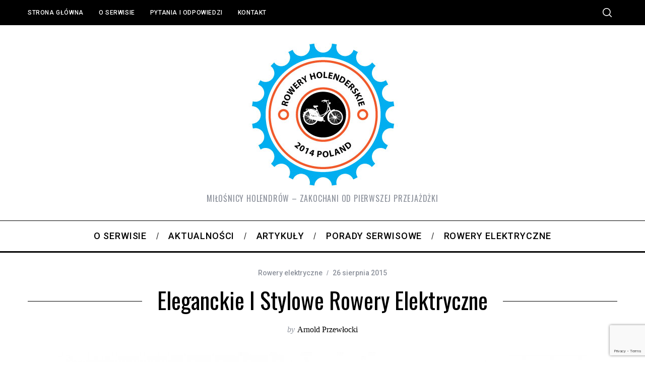

--- FILE ---
content_type: text/html; charset=UTF-8
request_url: https://www.roweryholenderskie.net/eleganckie-i-stylowe-rowery-elektryczne/
body_size: 19328
content:
<!doctype html>
<html lang="pl-PL">
<head>
    <meta charset="UTF-8">
    <meta name="viewport" content="width=device-width, minimum-scale=1">
    <meta name="theme-color" content="#000000">
    <link rel="profile" href="https://gmpg.org/xfn/11">
    <title>Eleganckie i stylowe rowery elektryczne &#8211; Rowery Holenderskie</title>
<meta name='robots' content='max-image-preview:large' />
<link rel='dns-prefetch' href='//fonts.googleapis.com' />
<link rel='preconnect' href='https://fonts.gstatic.com' crossorigin />
<link rel="alternate" type="application/rss+xml" title="Rowery Holenderskie &raquo; Kanał z wpisami" href="https://www.roweryholenderskie.net/feed/" />
<link rel="alternate" type="application/rss+xml" title="Rowery Holenderskie &raquo; Kanał z komentarzami" href="https://www.roweryholenderskie.net/comments/feed/" />
<link rel="alternate" type="application/rss+xml" title="Rowery Holenderskie &raquo; Eleganckie i stylowe rowery elektryczne Kanał z komentarzami" href="https://www.roweryholenderskie.net/eleganckie-i-stylowe-rowery-elektryczne/feed/" />
<script type="text/javascript">
/* <![CDATA[ */
window._wpemojiSettings = {"baseUrl":"https:\/\/s.w.org\/images\/core\/emoji\/14.0.0\/72x72\/","ext":".png","svgUrl":"https:\/\/s.w.org\/images\/core\/emoji\/14.0.0\/svg\/","svgExt":".svg","source":{"concatemoji":"https:\/\/www.roweryholenderskie.net\/wp-includes\/js\/wp-emoji-release.min.js?ver=6.4.7"}};
/*! This file is auto-generated */
!function(i,n){var o,s,e;function c(e){try{var t={supportTests:e,timestamp:(new Date).valueOf()};sessionStorage.setItem(o,JSON.stringify(t))}catch(e){}}function p(e,t,n){e.clearRect(0,0,e.canvas.width,e.canvas.height),e.fillText(t,0,0);var t=new Uint32Array(e.getImageData(0,0,e.canvas.width,e.canvas.height).data),r=(e.clearRect(0,0,e.canvas.width,e.canvas.height),e.fillText(n,0,0),new Uint32Array(e.getImageData(0,0,e.canvas.width,e.canvas.height).data));return t.every(function(e,t){return e===r[t]})}function u(e,t,n){switch(t){case"flag":return n(e,"\ud83c\udff3\ufe0f\u200d\u26a7\ufe0f","\ud83c\udff3\ufe0f\u200b\u26a7\ufe0f")?!1:!n(e,"\ud83c\uddfa\ud83c\uddf3","\ud83c\uddfa\u200b\ud83c\uddf3")&&!n(e,"\ud83c\udff4\udb40\udc67\udb40\udc62\udb40\udc65\udb40\udc6e\udb40\udc67\udb40\udc7f","\ud83c\udff4\u200b\udb40\udc67\u200b\udb40\udc62\u200b\udb40\udc65\u200b\udb40\udc6e\u200b\udb40\udc67\u200b\udb40\udc7f");case"emoji":return!n(e,"\ud83e\udef1\ud83c\udffb\u200d\ud83e\udef2\ud83c\udfff","\ud83e\udef1\ud83c\udffb\u200b\ud83e\udef2\ud83c\udfff")}return!1}function f(e,t,n){var r="undefined"!=typeof WorkerGlobalScope&&self instanceof WorkerGlobalScope?new OffscreenCanvas(300,150):i.createElement("canvas"),a=r.getContext("2d",{willReadFrequently:!0}),o=(a.textBaseline="top",a.font="600 32px Arial",{});return e.forEach(function(e){o[e]=t(a,e,n)}),o}function t(e){var t=i.createElement("script");t.src=e,t.defer=!0,i.head.appendChild(t)}"undefined"!=typeof Promise&&(o="wpEmojiSettingsSupports",s=["flag","emoji"],n.supports={everything:!0,everythingExceptFlag:!0},e=new Promise(function(e){i.addEventListener("DOMContentLoaded",e,{once:!0})}),new Promise(function(t){var n=function(){try{var e=JSON.parse(sessionStorage.getItem(o));if("object"==typeof e&&"number"==typeof e.timestamp&&(new Date).valueOf()<e.timestamp+604800&&"object"==typeof e.supportTests)return e.supportTests}catch(e){}return null}();if(!n){if("undefined"!=typeof Worker&&"undefined"!=typeof OffscreenCanvas&&"undefined"!=typeof URL&&URL.createObjectURL&&"undefined"!=typeof Blob)try{var e="postMessage("+f.toString()+"("+[JSON.stringify(s),u.toString(),p.toString()].join(",")+"));",r=new Blob([e],{type:"text/javascript"}),a=new Worker(URL.createObjectURL(r),{name:"wpTestEmojiSupports"});return void(a.onmessage=function(e){c(n=e.data),a.terminate(),t(n)})}catch(e){}c(n=f(s,u,p))}t(n)}).then(function(e){for(var t in e)n.supports[t]=e[t],n.supports.everything=n.supports.everything&&n.supports[t],"flag"!==t&&(n.supports.everythingExceptFlag=n.supports.everythingExceptFlag&&n.supports[t]);n.supports.everythingExceptFlag=n.supports.everythingExceptFlag&&!n.supports.flag,n.DOMReady=!1,n.readyCallback=function(){n.DOMReady=!0}}).then(function(){return e}).then(function(){var e;n.supports.everything||(n.readyCallback(),(e=n.source||{}).concatemoji?t(e.concatemoji):e.wpemoji&&e.twemoji&&(t(e.twemoji),t(e.wpemoji)))}))}((window,document),window._wpemojiSettings);
/* ]]> */
</script>
<style id='wp-emoji-styles-inline-css' type='text/css'>

	img.wp-smiley, img.emoji {
		display: inline !important;
		border: none !important;
		box-shadow: none !important;
		height: 1em !important;
		width: 1em !important;
		margin: 0 0.07em !important;
		vertical-align: -0.1em !important;
		background: none !important;
		padding: 0 !important;
	}
</style>
<link rel='stylesheet' id='wp-block-library-css' href='https://www.roweryholenderskie.net/wp-includes/css/dist/block-library/style.min.css?ver=6.4.7' type='text/css' media='all' />
<style id='classic-theme-styles-inline-css' type='text/css'>
/*! This file is auto-generated */
.wp-block-button__link{color:#fff;background-color:#32373c;border-radius:9999px;box-shadow:none;text-decoration:none;padding:calc(.667em + 2px) calc(1.333em + 2px);font-size:1.125em}.wp-block-file__button{background:#32373c;color:#fff;text-decoration:none}
</style>
<style id='global-styles-inline-css' type='text/css'>
body{--wp--preset--color--black: #000000;--wp--preset--color--cyan-bluish-gray: #abb8c3;--wp--preset--color--white: #ffffff;--wp--preset--color--pale-pink: #f78da7;--wp--preset--color--vivid-red: #cf2e2e;--wp--preset--color--luminous-vivid-orange: #ff6900;--wp--preset--color--luminous-vivid-amber: #fcb900;--wp--preset--color--light-green-cyan: #7bdcb5;--wp--preset--color--vivid-green-cyan: #00d084;--wp--preset--color--pale-cyan-blue: #8ed1fc;--wp--preset--color--vivid-cyan-blue: #0693e3;--wp--preset--color--vivid-purple: #9b51e0;--wp--preset--gradient--vivid-cyan-blue-to-vivid-purple: linear-gradient(135deg,rgba(6,147,227,1) 0%,rgb(155,81,224) 100%);--wp--preset--gradient--light-green-cyan-to-vivid-green-cyan: linear-gradient(135deg,rgb(122,220,180) 0%,rgb(0,208,130) 100%);--wp--preset--gradient--luminous-vivid-amber-to-luminous-vivid-orange: linear-gradient(135deg,rgba(252,185,0,1) 0%,rgba(255,105,0,1) 100%);--wp--preset--gradient--luminous-vivid-orange-to-vivid-red: linear-gradient(135deg,rgba(255,105,0,1) 0%,rgb(207,46,46) 100%);--wp--preset--gradient--very-light-gray-to-cyan-bluish-gray: linear-gradient(135deg,rgb(238,238,238) 0%,rgb(169,184,195) 100%);--wp--preset--gradient--cool-to-warm-spectrum: linear-gradient(135deg,rgb(74,234,220) 0%,rgb(151,120,209) 20%,rgb(207,42,186) 40%,rgb(238,44,130) 60%,rgb(251,105,98) 80%,rgb(254,248,76) 100%);--wp--preset--gradient--blush-light-purple: linear-gradient(135deg,rgb(255,206,236) 0%,rgb(152,150,240) 100%);--wp--preset--gradient--blush-bordeaux: linear-gradient(135deg,rgb(254,205,165) 0%,rgb(254,45,45) 50%,rgb(107,0,62) 100%);--wp--preset--gradient--luminous-dusk: linear-gradient(135deg,rgb(255,203,112) 0%,rgb(199,81,192) 50%,rgb(65,88,208) 100%);--wp--preset--gradient--pale-ocean: linear-gradient(135deg,rgb(255,245,203) 0%,rgb(182,227,212) 50%,rgb(51,167,181) 100%);--wp--preset--gradient--electric-grass: linear-gradient(135deg,rgb(202,248,128) 0%,rgb(113,206,126) 100%);--wp--preset--gradient--midnight: linear-gradient(135deg,rgb(2,3,129) 0%,rgb(40,116,252) 100%);--wp--preset--font-size--small: 13px;--wp--preset--font-size--medium: 20px;--wp--preset--font-size--large: 36px;--wp--preset--font-size--x-large: 42px;--wp--preset--spacing--20: 0.44rem;--wp--preset--spacing--30: 0.67rem;--wp--preset--spacing--40: 1rem;--wp--preset--spacing--50: 1.5rem;--wp--preset--spacing--60: 2.25rem;--wp--preset--spacing--70: 3.38rem;--wp--preset--spacing--80: 5.06rem;--wp--preset--shadow--natural: 6px 6px 9px rgba(0, 0, 0, 0.2);--wp--preset--shadow--deep: 12px 12px 50px rgba(0, 0, 0, 0.4);--wp--preset--shadow--sharp: 6px 6px 0px rgba(0, 0, 0, 0.2);--wp--preset--shadow--outlined: 6px 6px 0px -3px rgba(255, 255, 255, 1), 6px 6px rgba(0, 0, 0, 1);--wp--preset--shadow--crisp: 6px 6px 0px rgba(0, 0, 0, 1);}:where(.is-layout-flex){gap: 0.5em;}:where(.is-layout-grid){gap: 0.5em;}body .is-layout-flow > .alignleft{float: left;margin-inline-start: 0;margin-inline-end: 2em;}body .is-layout-flow > .alignright{float: right;margin-inline-start: 2em;margin-inline-end: 0;}body .is-layout-flow > .aligncenter{margin-left: auto !important;margin-right: auto !important;}body .is-layout-constrained > .alignleft{float: left;margin-inline-start: 0;margin-inline-end: 2em;}body .is-layout-constrained > .alignright{float: right;margin-inline-start: 2em;margin-inline-end: 0;}body .is-layout-constrained > .aligncenter{margin-left: auto !important;margin-right: auto !important;}body .is-layout-constrained > :where(:not(.alignleft):not(.alignright):not(.alignfull)){max-width: var(--wp--style--global--content-size);margin-left: auto !important;margin-right: auto !important;}body .is-layout-constrained > .alignwide{max-width: var(--wp--style--global--wide-size);}body .is-layout-flex{display: flex;}body .is-layout-flex{flex-wrap: wrap;align-items: center;}body .is-layout-flex > *{margin: 0;}body .is-layout-grid{display: grid;}body .is-layout-grid > *{margin: 0;}:where(.wp-block-columns.is-layout-flex){gap: 2em;}:where(.wp-block-columns.is-layout-grid){gap: 2em;}:where(.wp-block-post-template.is-layout-flex){gap: 1.25em;}:where(.wp-block-post-template.is-layout-grid){gap: 1.25em;}.has-black-color{color: var(--wp--preset--color--black) !important;}.has-cyan-bluish-gray-color{color: var(--wp--preset--color--cyan-bluish-gray) !important;}.has-white-color{color: var(--wp--preset--color--white) !important;}.has-pale-pink-color{color: var(--wp--preset--color--pale-pink) !important;}.has-vivid-red-color{color: var(--wp--preset--color--vivid-red) !important;}.has-luminous-vivid-orange-color{color: var(--wp--preset--color--luminous-vivid-orange) !important;}.has-luminous-vivid-amber-color{color: var(--wp--preset--color--luminous-vivid-amber) !important;}.has-light-green-cyan-color{color: var(--wp--preset--color--light-green-cyan) !important;}.has-vivid-green-cyan-color{color: var(--wp--preset--color--vivid-green-cyan) !important;}.has-pale-cyan-blue-color{color: var(--wp--preset--color--pale-cyan-blue) !important;}.has-vivid-cyan-blue-color{color: var(--wp--preset--color--vivid-cyan-blue) !important;}.has-vivid-purple-color{color: var(--wp--preset--color--vivid-purple) !important;}.has-black-background-color{background-color: var(--wp--preset--color--black) !important;}.has-cyan-bluish-gray-background-color{background-color: var(--wp--preset--color--cyan-bluish-gray) !important;}.has-white-background-color{background-color: var(--wp--preset--color--white) !important;}.has-pale-pink-background-color{background-color: var(--wp--preset--color--pale-pink) !important;}.has-vivid-red-background-color{background-color: var(--wp--preset--color--vivid-red) !important;}.has-luminous-vivid-orange-background-color{background-color: var(--wp--preset--color--luminous-vivid-orange) !important;}.has-luminous-vivid-amber-background-color{background-color: var(--wp--preset--color--luminous-vivid-amber) !important;}.has-light-green-cyan-background-color{background-color: var(--wp--preset--color--light-green-cyan) !important;}.has-vivid-green-cyan-background-color{background-color: var(--wp--preset--color--vivid-green-cyan) !important;}.has-pale-cyan-blue-background-color{background-color: var(--wp--preset--color--pale-cyan-blue) !important;}.has-vivid-cyan-blue-background-color{background-color: var(--wp--preset--color--vivid-cyan-blue) !important;}.has-vivid-purple-background-color{background-color: var(--wp--preset--color--vivid-purple) !important;}.has-black-border-color{border-color: var(--wp--preset--color--black) !important;}.has-cyan-bluish-gray-border-color{border-color: var(--wp--preset--color--cyan-bluish-gray) !important;}.has-white-border-color{border-color: var(--wp--preset--color--white) !important;}.has-pale-pink-border-color{border-color: var(--wp--preset--color--pale-pink) !important;}.has-vivid-red-border-color{border-color: var(--wp--preset--color--vivid-red) !important;}.has-luminous-vivid-orange-border-color{border-color: var(--wp--preset--color--luminous-vivid-orange) !important;}.has-luminous-vivid-amber-border-color{border-color: var(--wp--preset--color--luminous-vivid-amber) !important;}.has-light-green-cyan-border-color{border-color: var(--wp--preset--color--light-green-cyan) !important;}.has-vivid-green-cyan-border-color{border-color: var(--wp--preset--color--vivid-green-cyan) !important;}.has-pale-cyan-blue-border-color{border-color: var(--wp--preset--color--pale-cyan-blue) !important;}.has-vivid-cyan-blue-border-color{border-color: var(--wp--preset--color--vivid-cyan-blue) !important;}.has-vivid-purple-border-color{border-color: var(--wp--preset--color--vivid-purple) !important;}.has-vivid-cyan-blue-to-vivid-purple-gradient-background{background: var(--wp--preset--gradient--vivid-cyan-blue-to-vivid-purple) !important;}.has-light-green-cyan-to-vivid-green-cyan-gradient-background{background: var(--wp--preset--gradient--light-green-cyan-to-vivid-green-cyan) !important;}.has-luminous-vivid-amber-to-luminous-vivid-orange-gradient-background{background: var(--wp--preset--gradient--luminous-vivid-amber-to-luminous-vivid-orange) !important;}.has-luminous-vivid-orange-to-vivid-red-gradient-background{background: var(--wp--preset--gradient--luminous-vivid-orange-to-vivid-red) !important;}.has-very-light-gray-to-cyan-bluish-gray-gradient-background{background: var(--wp--preset--gradient--very-light-gray-to-cyan-bluish-gray) !important;}.has-cool-to-warm-spectrum-gradient-background{background: var(--wp--preset--gradient--cool-to-warm-spectrum) !important;}.has-blush-light-purple-gradient-background{background: var(--wp--preset--gradient--blush-light-purple) !important;}.has-blush-bordeaux-gradient-background{background: var(--wp--preset--gradient--blush-bordeaux) !important;}.has-luminous-dusk-gradient-background{background: var(--wp--preset--gradient--luminous-dusk) !important;}.has-pale-ocean-gradient-background{background: var(--wp--preset--gradient--pale-ocean) !important;}.has-electric-grass-gradient-background{background: var(--wp--preset--gradient--electric-grass) !important;}.has-midnight-gradient-background{background: var(--wp--preset--gradient--midnight) !important;}.has-small-font-size{font-size: var(--wp--preset--font-size--small) !important;}.has-medium-font-size{font-size: var(--wp--preset--font-size--medium) !important;}.has-large-font-size{font-size: var(--wp--preset--font-size--large) !important;}.has-x-large-font-size{font-size: var(--wp--preset--font-size--x-large) !important;}
.wp-block-navigation a:where(:not(.wp-element-button)){color: inherit;}
:where(.wp-block-post-template.is-layout-flex){gap: 1.25em;}:where(.wp-block-post-template.is-layout-grid){gap: 1.25em;}
:where(.wp-block-columns.is-layout-flex){gap: 2em;}:where(.wp-block-columns.is-layout-grid){gap: 2em;}
.wp-block-pullquote{font-size: 1.5em;line-height: 1.6;}
</style>
<link rel='stylesheet' id='contact-form-7-css' href='https://www.roweryholenderskie.net/wp-content/plugins/contact-form-7/includes/css/styles.css?ver=5.9.8' type='text/css' media='all' />
<link rel='stylesheet' id='sc-frontend-style-css' href='https://www.roweryholenderskie.net/wp-content/plugins/shortcodes-indep/css/frontend-style.css?ver=6.4.7' type='text/css' media='all' />
<link rel='stylesheet' id='wp-polls-css' href='https://www.roweryholenderskie.net/wp-content/plugins/wp-polls/polls-css.css?ver=2.77.3' type='text/css' media='all' />
<style id='wp-polls-inline-css' type='text/css'>
.wp-polls .pollbar {
	margin: 1px;
	font-size: 6px;
	line-height: 8px;
	height: 8px;
	background-image: url('https://www.roweryholenderskie.net/wp-content/plugins/wp-polls/images/default/pollbg.gif');
	border: 1px solid #c8c8c8;
}

</style>
<link rel='stylesheet' id='main-style-css' href='https://www.roweryholenderskie.net/wp-content/themes/simplemag/style.css?ver=5.5' type='text/css' media='all' />
<link rel="preload" as="style" href="https://fonts.googleapis.com/css?family=Roboto:500%7COswald%7CLato&#038;subset=latin-ext&#038;display=swap&#038;ver=1628072129" /><link rel="stylesheet" href="https://fonts.googleapis.com/css?family=Roboto:500%7COswald%7CLato&#038;subset=latin-ext&#038;display=swap&#038;ver=1628072129" media="print" onload="this.media='all'"><noscript><link rel="stylesheet" href="https://fonts.googleapis.com/css?family=Roboto:500%7COswald%7CLato&#038;subset=latin-ext&#038;display=swap&#038;ver=1628072129" /></noscript><style id='simplemag-inline-css-inline-css' type='text/css'>
:root { --site-background: #fff; --site-color: #444; --hp-sections-space: 100px; } .site-header .site-branding { max-width: 358px; } .main-menu .sub-links .active-link, .main-menu .mega-menu-item:hover .item-title a, .main-menu > ul > .sub-menu-columns > .sub-menu > .sub-links > li > a { color: #ffcc0d; } .main-menu .sub-menu-two-columns > .sub-menu > .sub-links li a:after { background-color: #ffcc0d; } .main-menu .posts-loading:after { border-top-color: #ffcc0d; border-bottom-color: #ffcc0d; } .main-menu > ul > .link-arrow > a > span:after { border-color: transparent transparent #ffcc0d; } .main-menu > ul > li > .sub-menu { border-top-color: #ffcc0d; } .sidebar .widget { border-bottom-color: #000; } .footer-sidebar .widget_rss li:after, .footer-sidebar .widget_pages li:after, .footer-sidebar .widget_nav_menu li:after, .footer-sidebar .widget_categories ul li:after, .footer-sidebar .widget_recent_entries li:after, .footer-sidebar .widget_recent_comments li:after, .widget_nav_menu li:not(:last-of-type):after { background-color: #585b61; } .entry-title, .section-title { text-transform: capitalize; } @media only screen and (min-width: 960px) { .gallery-carousel__image img { height: 580px; } } .global-sliders .entry-title, .full-width-image .title, .full-width-video .title {font-size: 18px;} @media screen and (min-width: 300px) { .global-sliders .entry-title, .full-width-image .title, .full-width-video .title { font-size: calc(18px + (42 - 18) * ((100vw - 300px) / (1600 - 300))); } } @media screen and (min-width: 1600px) { .global-sliders .entry-title, .full-width-image .title, .full-width-video .title {font-size: 42px;} }.section-title .title {font-size: 22px;} @media screen and (min-width: 300px) { .section-title .title { font-size: calc(22px + (48 - 22) * ((100vw - 300px) / (1600 - 300))); } } @media screen and (min-width: 1600px) { .section-title .title {font-size: 48px;} }.page-title .entry-title {font-size: 24px;} @media screen and (min-width: 300px) { .page-title .entry-title { font-size: calc(24px + (52 - 24) * ((100vw - 300px) / (1600 - 300))); } } @media screen and (min-width: 1600px) { .page-title .entry-title {font-size: 52px;} }.entries .entry-title {font-size: 18px;} @media screen and (min-width: 300px) { .entries .entry-title { font-size: calc(18px + (24 - 18) * ((100vw - 300px) / (1600 - 300))); } } @media screen and (min-width: 1600px) { .entries .entry-title {font-size: 24px;} }
</style>
<script type="text/javascript" src="https://www.roweryholenderskie.net/wp-includes/js/jquery/jquery.min.js?ver=3.7.1" id="jquery-core-js"></script>
<script type="text/javascript" src="https://www.roweryholenderskie.net/wp-includes/js/jquery/jquery-migrate.min.js?ver=3.4.1" id="jquery-migrate-js"></script>
<link rel="https://api.w.org/" href="https://www.roweryholenderskie.net/wp-json/" /><link rel="alternate" type="application/json" href="https://www.roweryholenderskie.net/wp-json/wp/v2/posts/1545" /><link rel="EditURI" type="application/rsd+xml" title="RSD" href="https://www.roweryholenderskie.net/xmlrpc.php?rsd" />
<meta name="generator" content="WordPress 6.4.7" />
<link rel="canonical" href="https://www.roweryholenderskie.net/eleganckie-i-stylowe-rowery-elektryczne/" />
<link rel='shortlink' href='https://www.roweryholenderskie.net/?p=1545' />
<link rel="alternate" type="application/json+oembed" href="https://www.roweryholenderskie.net/wp-json/oembed/1.0/embed?url=https%3A%2F%2Fwww.roweryholenderskie.net%2Feleganckie-i-stylowe-rowery-elektryczne%2F" />
<link rel="alternate" type="text/xml+oembed" href="https://www.roweryholenderskie.net/wp-json/oembed/1.0/embed?url=https%3A%2F%2Fwww.roweryholenderskie.net%2Feleganckie-i-stylowe-rowery-elektryczne%2F&#038;format=xml" />
<meta name="generator" content="Redux 4.5.10" /><script type="text/javascript">
(function(i,s,o,g,r,a,m){i['GoogleAnalyticsObject']=r;i[r]=i[r]||function(){
(i[r].q=i[r].q||[]).push(arguments)},i[r].l=1*new Date();a=s.createElement(o),
m=s.getElementsByTagName(o)[0];a.async=1;a.src=g;m.parentNode.insertBefore(a,m)
})(window,document,'script','//www.google-analytics.com/analytics.js','ga');
ga('create', 'UA-40153095-1', 'auto');
ga('require', 'displayfeatures');
ga('require', 'linkid', 'linkid.js');
ga('send', 'pageview');
</script>
<style type="text/css">.recentcomments a{display:inline !important;padding:0 !important;margin:0 !important;}</style><script data-ad-client="ca-pub-3898783478139725" async src="https://pagead2.googlesyndication.com/pagead/js/adsbygoogle.js"></script><style id="ti_option-dynamic-css" title="dynamic-css" class="redux-options-output">:root{--font_titles-font-family:Oswald;--font_titles-subsets:latin-ext;--titles_size-font-size:48px;--silder_titles_size-font-size:42px;--post_item_titles_size-font-size:24px;--single_font_size-font-size:52px;--font_text-font-family:Lato;--entry_content_font-font-size:18px;--entry_content_font-line-height:28px;--main_site_color:#ffcc0d;--secondary_site_color:#000000;--header_site_color:#ffffff;--site_top_strip_links-regular:#ffffff;--site_top_strip_links-hover:#ffcc0d;--slider_tint:#000000;--slider_tint_strength:0.1;--slider_tint_strength_hover:0.7;--footer_color:#242628;--footer_titles:#ffcc0d;--footer_text:#8c919b;--footer_links-regular:#8c919b;--footer_links-hover:#ffcc0d;}.menu, .entry-meta, .see-more, .read-more, .read-more-link, .nav-title, .related-posts-tabs li a, #submit, .copyright{font-family:Roboto;font-weight:500;font-style:normal;}.secondary-menu > ul > li{font-size:12px;}.main-menu > ul > li{font-size:18px;}.top-strip, .secondary-menu .sub-menu, .top-strip .search-form input[type="text"], .top-strip .social li ul{background-color:#000000;}.top-strip{border-bottom:0px solid #000;}.top-strip .social li a{color:#8c919b;}.main-menu{background-color:#ffffff;}.main-menu > ul > li{color:#000;}.main-menu > ul > li:hover{color:#333;}.main-menu > ul > li > a:before{background-color:#eeeeee;}.main-menu{border-top:1px solid #000;}.main-menu{border-bottom:3px solid #000;}.main-menu .sub-menu{background-color:#000000;}.main-menu .sub-menu li, .mega-menu-posts .item-title{color:#ffffff;}.main-menu .sub-menu li:hover, .mega-menu-posts .item-title:hover{color:#ffcc0d;}.sidebar{border-top:1px solid #000;border-bottom:1px solid #000;border-left:1px solid #000;border-right:1px solid #000;}.slide-dock{background-color:#ffffff;}.slide-dock__title, .slide-dock p{color:#000000;}.slide-dock .entry-meta a, .slide-dock .entry-title{color:#000000;}.footer-border-top, .footer-sidebar .widget-area:before, .footer-sidebar .widget{border-top:1px dotted #585b61;border-bottom:1px dotted #585b61;border-left:1px dotted #585b61;border-right:1px dotted #585b61;}.full-width-sidebar{background-color:#f8f8f8;}.full-width-sidebar, .full-width-sidebar a{color:#000000;}.copyright{background-color:#222222;}.copyright, .copyright a{color:#8c919b;}</style></head>

<body data-rsssl=1 class="post-template-default single single-post postid-1545 single-format-standard wp-embed-responsive simplemag-5-5 ltr single-rowery-elektryczne layout-full">
<script data-ad-client="ca-pub-3898783478139725" async src="https://pagead2.googlesyndication.com/pagead/js/adsbygoogle.js"></script>

    <section class="no-print top-strip">

        
        <div class="wrapper">

            <div id="mobile-menu-reveal" class="icon-button mobile-menu-reveal"><i class="hamburger-icon"></i></div>

            
            
        <nav class="secondary-menu" role="navigation" aria-label="Secondary Menu"><ul id="secondary_menu" class="menu"><li id="menu-item-954" class="menu-item menu-item-type-post_type menu-item-object-page menu-item-home menu-item-954"><a href="https://www.roweryholenderskie.net/">Strona główna</a></li>
<li id="menu-item-953" class="menu-item menu-item-type-post_type menu-item-object-page menu-item-953"><a href="https://www.roweryholenderskie.net/o-serwisie/">O serwisie</a></li>
<li id="menu-item-956" class="menu-item menu-item-type-post_type menu-item-object-page menu-item-has-children menu-item-956"><a href="https://www.roweryholenderskie.net/pytania-i-odpowiedzi/">Pytania i odpowiedzi</a>
<ul class="sub-menu">
	<li id="menu-item-955" class="menu-item menu-item-type-post_type menu-item-object-page menu-item-955"><a href="https://www.roweryholenderskie.net/?page_id=941">Zadaj pytanie</a></li>
</ul>
</li>
<li id="menu-item-861" class="menu-item menu-item-type-post_type menu-item-object-page menu-item-861"><a href="https://www.roweryholenderskie.net/contact/">Kontakt</a></li>
</ul></nav>
            
                <div class="right-side">

                    
                    <div id="search-reveal" class="icon-button search-reveal"><svg class="sm-svg-icon icon-search" width="18" height="18" aria-hidden="true" role="img" xmlns="http://www.w3.org/2000/svg" viewBox="0 0 24 24"><path d="M0 10.498c0 5.786 4.711 10.498 10.497 10.498 2.514 0 4.819-.882 6.627-2.362l8.364 8.365L27 25.489l-8.366-8.365a10.4189 10.4189 0 0 0 2.361-6.626C20.995 4.712 16.284 0 10.497 0 4.711 0 0 4.712 0 10.498zm2.099 0c0-4.65 3.748-8.398 8.398-8.398 4.651 0 8.398 3.748 8.398 8.398 0 4.651-3.747 8.398-8.398 8.398-4.65 0-8.398-3.747-8.398-8.398z"></path></svg></div>
                    
                </div>

            
        </div><!-- .wrapper -->

    </section><!-- .top-strip -->



        <header id="masthead" class="site-header" role="banner" class="clearfix">
        <div id="branding" class="anmtd">
            <div class="wrapper">
            
<div class="header-row header-default">
    <a href="https://www.roweryholenderskie.net" class="site-branding" rel="home"><img class="site-logo" src="https://www.roweryholenderskie.net/wp-content/uploads/2014/12/roweryholenderskie_logo.png" alt="Rowery Holenderskie - Miłośnicy Holendrów - zakochani od pierwszej przejażdżki" width="358" height="295" /></a>
        <span class="tagline">Miłośnicy Holendrów &#8211; zakochani od pierwszej przejażdżki</span>
    </div><!-- .header-default -->            </div><!-- .wrapper -->
        </div><!-- #branding -->
    </header><!-- #masthead -->
    
    
    
        <nav class="no-print anmtd main-menu" role="navigation" aria-label="Main Menu"><ul id="main_menu" class="menu"><li id="menu-item-905" class="menu-item menu-item-type-post_type menu-item-object-page"><a href="https://www.roweryholenderskie.net/o-serwisie/"><span>O serwisie</span></a></li>
<li id="menu-item-10" class="menu-item menu-item-type-taxonomy menu-item-object-category"><a href="https://www.roweryholenderskie.net/category/aktualnosci/"><span>Aktualności</span></a><div class="sub-menu"><div class="sub-posts"><div class="clearfix mega-menu-container mega-menu-ajax"></div></div></div>
</li>
<li id="menu-item-11" class="menu-item menu-item-type-taxonomy menu-item-object-category"><a href="https://www.roweryholenderskie.net/category/artykuly/"><span>Artykuły</span></a><div class="sub-menu"><div class="sub-posts"><div class="clearfix mega-menu-container mega-menu-ajax"></div></div></div>
</li>
<li id="menu-item-32" class="menu-item menu-item-type-taxonomy menu-item-object-category"><a href="https://www.roweryholenderskie.net/category/porady-serwisowe/"><span>Porady serwisowe</span></a><div class="sub-menu"><div class="sub-posts"><div class="clearfix mega-menu-container mega-menu-ajax"></div></div></div>
</li>
<li id="menu-item-12" class="menu-item menu-item-type-taxonomy menu-item-object-category current-post-ancestor current-menu-parent current-post-parent"><a href="https://www.roweryholenderskie.net/category/rowery-elektryczne/"><span>Rowery elektryczne</span></a><div class="sub-menu"><div class="sub-posts"><div class="clearfix mega-menu-container mega-menu-ajax"></div></div></div>
</li>
</ul></nav>
    <main id="content" class="site-content anmtd" role="main">

    
        <div id="post-1545" class="post-1545 post type-post status-publish format-standard has-post-thumbnail hentry category-rowery-elektryczne tag-rower-elektryczny tag-rowery-elektryczne tag-stylowe-rowerowy-elektryczne">

            
        <header class="entry-header page-header">
            <div class="wrapper">

                <div class="entry-meta"><span class="entry-category"><a href="https://www.roweryholenderskie.net/category/rowery-elektryczne/" rel="category tag">Rowery elektryczne</a></span><time class="entry-date published" datetime="2015-08-26T12:50:10+02:00">26 sierpnia 2015</time><time class="updated" datetime="2016-05-09T13:57:24+02:00">&lt;9 maja 2016</time></div>
                <div class="page-title single-title title-with-sep">
                    <h1 class="entry-title">Eleganckie i stylowe rowery elektryczne</h1>
                </div>

                                <span class="entry-author">
                    <span class="written-by">by</span>
                    <span class="author vcard">
                        <a class="url fn n" href="https://www.roweryholenderskie.net/author/erni/" rel="author">Arnold Przewłocki</a>
                    </span>
                </span>
                
            </div>
        </header>


    
            
            <div class="entry-media full-width-media">
                
	
		<figure class="base-image">

            <img width="1050" height="700" src="https://www.roweryholenderskie.net/wp-content/uploads/2015/08/rower-elektryczny-sparta-lola-jo-electric-1050x700.jpg" class="attachment-big-size size-big-size wp-post-image" alt="" decoding="async" fetchpriority="high" srcset="https://www.roweryholenderskie.net/wp-content/uploads/2015/08/rower-elektryczny-sparta-lola-jo-electric-1050x700.jpg 1050w, https://www.roweryholenderskie.net/wp-content/uploads/2015/08/rower-elektryczny-sparta-lola-jo-electric-300x200.jpg 300w, https://www.roweryholenderskie.net/wp-content/uploads/2015/08/rower-elektryczny-sparta-lola-jo-electric-1024x683.jpg 1024w, https://www.roweryholenderskie.net/wp-content/uploads/2015/08/rower-elektryczny-sparta-lola-jo-electric-330x220.jpg 330w, https://www.roweryholenderskie.net/wp-content/uploads/2015/08/rower-elektryczny-sparta-lola-jo-electric-296x197.jpg 296w, https://www.roweryholenderskie.net/wp-content/uploads/2015/08/rower-elektryczny-sparta-lola-jo-electric-690x460.jpg 690w, https://www.roweryholenderskie.net/wp-content/uploads/2015/08/rower-elektryczny-sparta-lola-jo-electric-870x580.jpg 870w, https://www.roweryholenderskie.net/wp-content/uploads/2015/08/rower-elektryczny-sparta-lola-jo-electric.jpg 1200w" sizes="(max-width: 1050px) 100vw, 1050px" />
            		</figure>

	            </div>

        
            <div class="wrapper">
                <div class="grids">

                            <div class="grid-8 column-1 content-with-sidebar">
            
                    

                    

                    

                    

                    
                    
                    <article class="clearfix post-has-dropcap single-box entry-content">
                        <h1>Czy rower elektryczny musi wyglądać nowocześnie i sportowo ?</h1>
<p>Niekoniecznie, a wręcz nie musi ! Holenderscy producenci rowerów elektrycznych Sparta i Batavus zadbali także o klasyczną i modną stylizację rowerów elektrycznych. Poniżej przedstawiamy wybrane modele, na które warto zwrócić uwagę jeżeli szukamy stylowego roweru z napędem elektrycznym.</p>
<figure id="attachment_1546" aria-describedby="caption-attachment-1546" style="width: 700px" class="wp-caption aligncenter"><a href="https://www.rowerystylowe.pl/p-6276/rower-elektryczny-batavus-e-blockbuster"><img decoding="async" class="wp-image-1546 size-full" src="https://www.roweryholenderskie.net/wp-content/uploads/2015/08/rower-elektryczny-batavus-bloskcbuter-ego.jpg" alt="rower elektryczny batavus bloskcbuter ego" width="700" height="467" srcset="https://www.roweryholenderskie.net/wp-content/uploads/2015/08/rower-elektryczny-batavus-bloskcbuter-ego.jpg 700w, https://www.roweryholenderskie.net/wp-content/uploads/2015/08/rower-elektryczny-batavus-bloskcbuter-ego-300x200.jpg 300w, https://www.roweryholenderskie.net/wp-content/uploads/2015/08/rower-elektryczny-batavus-bloskcbuter-ego-330x220.jpg 330w, https://www.roweryholenderskie.net/wp-content/uploads/2015/08/rower-elektryczny-batavus-bloskcbuter-ego-296x197.jpg 296w, https://www.roweryholenderskie.net/wp-content/uploads/2015/08/rower-elektryczny-batavus-bloskcbuter-ego-690x460.jpg 690w" sizes="(max-width: 700px) 100vw, 700px" /></a><figcaption id="caption-attachment-1546" class="wp-caption-text">Rower elektryczny Batavus BlockBuster Ego</figcaption></figure>
<figure id="attachment_1547" aria-describedby="caption-attachment-1547" style="width: 700px" class="wp-caption aligncenter"><a href="https://www.rowerystylowe.pl/p-6209/rower-elektryczny-batavus-diva-e-go/w-9862/white-cream"><img decoding="async" class="wp-image-1547 size-full" src="https://www.roweryholenderskie.net/wp-content/uploads/2015/08/rower-elektryczny-batavus-diva-ego.jpg" alt="rower elektryczny batavus diva ego" width="700" height="466" srcset="https://www.roweryholenderskie.net/wp-content/uploads/2015/08/rower-elektryczny-batavus-diva-ego.jpg 700w, https://www.roweryholenderskie.net/wp-content/uploads/2015/08/rower-elektryczny-batavus-diva-ego-300x200.jpg 300w, https://www.roweryholenderskie.net/wp-content/uploads/2015/08/rower-elektryczny-batavus-diva-ego-330x220.jpg 330w, https://www.roweryholenderskie.net/wp-content/uploads/2015/08/rower-elektryczny-batavus-diva-ego-296x197.jpg 296w, https://www.roweryholenderskie.net/wp-content/uploads/2015/08/rower-elektryczny-batavus-diva-ego-690x459.jpg 690w" sizes="(max-width: 700px) 100vw, 700px" /></a><figcaption id="caption-attachment-1547" class="wp-caption-text">Rower elektryczny Batavus Diva E-go</figcaption></figure>
<figure id="attachment_1548" aria-describedby="caption-attachment-1548" style="width: 1024px" class="wp-caption aligncenter"><a href="https://www.rowerystylowe.pl/p-6441/rower-elektryczny-batavus-stratos-e-go/w-10515/men"><img loading="lazy" decoding="async" class="wp-image-1548 size-large" src="https://www.roweryholenderskie.net/wp-content/uploads/2015/08/rower-elektryczny-batavus-stratos-ego-1024x683.jpg" alt="rower elektryczny batavus stratos ego" width="1024" height="683" srcset="https://www.roweryholenderskie.net/wp-content/uploads/2015/08/rower-elektryczny-batavus-stratos-ego-1024x683.jpg 1024w, https://www.roweryholenderskie.net/wp-content/uploads/2015/08/rower-elektryczny-batavus-stratos-ego-300x200.jpg 300w, https://www.roweryholenderskie.net/wp-content/uploads/2015/08/rower-elektryczny-batavus-stratos-ego-330x220.jpg 330w, https://www.roweryholenderskie.net/wp-content/uploads/2015/08/rower-elektryczny-batavus-stratos-ego-296x197.jpg 296w, https://www.roweryholenderskie.net/wp-content/uploads/2015/08/rower-elektryczny-batavus-stratos-ego-690x460.jpg 690w, https://www.roweryholenderskie.net/wp-content/uploads/2015/08/rower-elektryczny-batavus-stratos-ego-1050x700.jpg 1050w, https://www.roweryholenderskie.net/wp-content/uploads/2015/08/rower-elektryczny-batavus-stratos-ego-870x580.jpg 870w, https://www.roweryholenderskie.net/wp-content/uploads/2015/08/rower-elektryczny-batavus-stratos-ego.jpg 1452w" sizes="(max-width: 1024px) 100vw, 1024px" /></a><figcaption id="caption-attachment-1548" class="wp-caption-text">Rower elektryczny Batavus Stratos E-go</figcaption></figure>
<figure id="attachment_1549" aria-describedby="caption-attachment-1549" style="width: 1024px" class="wp-caption aligncenter"><a href="https://www.rowerystylowe.pl/p-6526/rower-elektryczny-batavus-torino-e-go"><img loading="lazy" decoding="async" class="wp-image-1549 size-large" src="https://www.roweryholenderskie.net/wp-content/uploads/2015/08/rower-elektryczny-batavus-torino-ego-1024x671.jpg" alt="rower elektryczny batavus torino ego" width="1024" height="671" srcset="https://www.roweryholenderskie.net/wp-content/uploads/2015/08/rower-elektryczny-batavus-torino-ego-1024x671.jpg 1024w, https://www.roweryholenderskie.net/wp-content/uploads/2015/08/rower-elektryczny-batavus-torino-ego-300x197.jpg 300w, https://www.roweryholenderskie.net/wp-content/uploads/2015/08/rower-elektryczny-batavus-torino-ego-330x216.jpg 330w, https://www.roweryholenderskie.net/wp-content/uploads/2015/08/rower-elektryczny-batavus-torino-ego-690x452.jpg 690w, https://www.roweryholenderskie.net/wp-content/uploads/2015/08/rower-elektryczny-batavus-torino-ego-1050x688.jpg 1050w, https://www.roweryholenderskie.net/wp-content/uploads/2015/08/rower-elektryczny-batavus-torino-ego-885x580.jpg 885w, https://www.roweryholenderskie.net/wp-content/uploads/2015/08/rower-elektryczny-batavus-torino-ego.jpg 1221w" sizes="(max-width: 1024px) 100vw, 1024px" /></a><figcaption id="caption-attachment-1549" class="wp-caption-text">Rower elektryczny Batavus Torino E-go</figcaption></figure>
<figure id="attachment_1550" aria-describedby="caption-attachment-1550" style="width: 1024px" class="wp-caption aligncenter"><a href="https://www.rowerystylowe.pl/p-2593/rower-elektryczny-sparta-country-e-tour/w-10880/champagne"><img loading="lazy" decoding="async" class="wp-image-1550 size-large" src="https://www.roweryholenderskie.net/wp-content/uploads/2015/08/rower-elektryczny-sparta-country-tour-electric-1024x768.jpg" alt="rower elektryczny sparta country-tour-electric" width="1024" height="768" srcset="https://www.roweryholenderskie.net/wp-content/uploads/2015/08/rower-elektryczny-sparta-country-tour-electric.jpg 1024w, https://www.roweryholenderskie.net/wp-content/uploads/2015/08/rower-elektryczny-sparta-country-tour-electric-300x225.jpg 300w, https://www.roweryholenderskie.net/wp-content/uploads/2015/08/rower-elektryczny-sparta-country-tour-electric-330x248.jpg 330w, https://www.roweryholenderskie.net/wp-content/uploads/2015/08/rower-elektryczny-sparta-country-tour-electric-690x518.jpg 690w, https://www.roweryholenderskie.net/wp-content/uploads/2015/08/rower-elektryczny-sparta-country-tour-electric-773x580.jpg 773w" sizes="(max-width: 1024px) 100vw, 1024px" /></a><figcaption id="caption-attachment-1550" class="wp-caption-text">Rower elektryczny Sparta Country Tour Electric</figcaption></figure>
<figure id="attachment_1551" aria-describedby="caption-attachment-1551" style="width: 1024px" class="wp-caption aligncenter"><a href="https://www.rowerystylowe.pl/p-6529/rower-elektryczny-sparta-lola-jo-electric/w-10909/copper-mat"><img loading="lazy" decoding="async" class="wp-image-1551 size-large" src="https://www.roweryholenderskie.net/wp-content/uploads/2015/08/rower-elektryczny-sparta-lola-jo-electric-1024x683.jpg" alt="rower elektryczny sparta lola jo-electric" width="1024" height="683" srcset="https://www.roweryholenderskie.net/wp-content/uploads/2015/08/rower-elektryczny-sparta-lola-jo-electric-1024x683.jpg 1024w, https://www.roweryholenderskie.net/wp-content/uploads/2015/08/rower-elektryczny-sparta-lola-jo-electric-300x200.jpg 300w, https://www.roweryholenderskie.net/wp-content/uploads/2015/08/rower-elektryczny-sparta-lola-jo-electric-330x220.jpg 330w, https://www.roweryholenderskie.net/wp-content/uploads/2015/08/rower-elektryczny-sparta-lola-jo-electric-296x197.jpg 296w, https://www.roweryholenderskie.net/wp-content/uploads/2015/08/rower-elektryczny-sparta-lola-jo-electric-690x460.jpg 690w, https://www.roweryholenderskie.net/wp-content/uploads/2015/08/rower-elektryczny-sparta-lola-jo-electric-1050x700.jpg 1050w, https://www.roweryholenderskie.net/wp-content/uploads/2015/08/rower-elektryczny-sparta-lola-jo-electric-870x580.jpg 870w, https://www.roweryholenderskie.net/wp-content/uploads/2015/08/rower-elektryczny-sparta-lola-jo-electric.jpg 1200w" sizes="(max-width: 1024px) 100vw, 1024px" /></a><figcaption id="caption-attachment-1551" class="wp-caption-text">Rower elektryczny Sparta Lola Jo</figcaption></figure>
<figure id="attachment_1552" aria-describedby="caption-attachment-1552" style="width: 1024px" class="wp-caption aligncenter"><a href="https://www.rowerystylowe.pl/p-6536/rower-elektryczny-sparta-pick-up-electric/w-10943/women-white"><img loading="lazy" decoding="async" class="wp-image-1552 size-large" src="https://www.roweryholenderskie.net/wp-content/uploads/2015/08/rower-elektryczny-sparta-pickup-electric-1024x768.jpg" alt="rower elektryczny sparta pickup-electric" width="1024" height="768" srcset="https://www.roweryholenderskie.net/wp-content/uploads/2015/08/rower-elektryczny-sparta-pickup-electric.jpg 1024w, https://www.roweryholenderskie.net/wp-content/uploads/2015/08/rower-elektryczny-sparta-pickup-electric-300x225.jpg 300w, https://www.roweryholenderskie.net/wp-content/uploads/2015/08/rower-elektryczny-sparta-pickup-electric-330x248.jpg 330w, https://www.roweryholenderskie.net/wp-content/uploads/2015/08/rower-elektryczny-sparta-pickup-electric-690x518.jpg 690w, https://www.roweryholenderskie.net/wp-content/uploads/2015/08/rower-elektryczny-sparta-pickup-electric-773x580.jpg 773w" sizes="(max-width: 1024px) 100vw, 1024px" /></a><figcaption id="caption-attachment-1552" class="wp-caption-text">Rower elektryczny Sparta Pick Up Electric</figcaption></figure>
<p>&nbsp;</p>
                    </article><!-- .entry-content -->

                    
                    

                    <div class="single-box single-tags"><div class="tag-box"><div class="written-by tag-box-title">Tags from the story</div><a href="https://www.roweryholenderskie.net/tag/rower-elektryczny/" rel="tag">rower elektryczny</a>, <a href="https://www.roweryholenderskie.net/tag/rowery-elektryczne/" rel="tag">rowery elektryczne</a>, <a href="https://www.roweryholenderskie.net/tag/stylowe-rowerowy-elektryczne/" rel="tag">stylowe rowerowy elektryczne</a></div></div>

                    
                        
                        <div class="single-box single-social show-comment-icon">

                                                        <a href="#comments" class="add-comment">
                                <span class="score-number">
                                    0                                </span>
                            </a>
                            
                            
    <div class="social-sharing link-layout social-minimal" data-permalink="https://www.roweryholenderskie.net/eleganckie-i-stylowe-rowery-elektryczne/">

        <a class="share-item share-facebook" href="http://www.facebook.com/sharer.php?u=https://www.roweryholenderskie.net/eleganckie-i-stylowe-rowery-elektryczne/&t=Eleganckie i stylowe rowery elektryczne" target="blank">
            <svg class="sm-svg-icon icon-facebook" width="16" height="16" aria-hidden="true" role="img" focusable="false" viewBox="0 0 24 24" version="1.1" xmlns="http://www.w3.org/2000/svg" xmlns:xlink="http://www.w3.org/1999/xlink"><path d="M15.717 8.828h-2.848V6.96c0-.701.465-.865.792-.865h2.01V3.011L12.903 3C9.83 3 9.131 5.3 9.131 6.773v2.055H7.353v3.179h1.778V21h3.738v-8.993h2.522l.326-3.179z"/></svg>            <span class="share-label">Facebook</span>        </a>

        <a class="share-item share-twitter" href="https://twitter.com/intent/tweet?original_referer=https://www.roweryholenderskie.net/eleganckie-i-stylowe-rowery-elektryczne/&text=Eleganckie i stylowe rowery elektryczne&tw_p=tweetbutton&url=https://www.roweryholenderskie.net/eleganckie-i-stylowe-rowery-elektryczne/" target="_blank">
            <svg class="sm-svg-icon icon-twitter" width="16" height="16" aria-hidden="true" role="img" focusable="false" viewBox="0 0 24 24" version="1.1" xmlns="http://www.w3.org/2000/svg" xmlns:xlink="http://www.w3.org/1999/xlink"><path d="M22.23,5.924c-0.736,0.326-1.527,0.547-2.357,0.646c0.847-0.508,1.498-1.312,1.804-2.27 c-0.793,0.47-1.671,0.812-2.606,0.996C18.324,4.498,17.257,4,16.077,4c-2.266,0-4.103,1.837-4.103,4.103 c0,0.322,0.036,0.635,0.106,0.935C8.67,8.867,5.647,7.234,3.623,4.751C3.27,5.357,3.067,6.062,3.067,6.814 c0,1.424,0.724,2.679,1.825,3.415c-0.673-0.021-1.305-0.206-1.859-0.513c0,0.017,0,0.034,0,0.052c0,1.988,1.414,3.647,3.292,4.023 c-0.344,0.094-0.707,0.144-1.081,0.144c-0.264,0-0.521-0.026-0.772-0.074c0.522,1.63,2.038,2.816,3.833,2.85 c-1.404,1.1-3.174,1.756-5.096,1.756c-0.331,0-0.658-0.019-0.979-0.057c1.816,1.164,3.973,1.843,6.29,1.843 c7.547,0,11.675-6.252,11.675-11.675c0-0.178-0.004-0.355-0.012-0.531C20.985,7.47,21.68,6.747,22.23,5.924z"></path></svg>            <span class="share-label">Twitter</span>        </a>

                <a data-pin-custom="true" class="share-item share-pinterest" href="//pinterest.com/pin/create/button/?url=https://www.roweryholenderskie.net/eleganckie-i-stylowe-rowery-elektryczne/&media=https://www.roweryholenderskie.net/wp-content/uploads/2015/08/rower-elektryczny-sparta-lola-jo-electric-1024x683.jpg&description=Eleganckie i stylowe rowery elektryczne" target="_blank">
            <svg class="sm-svg-icon icon-pinterest" width="16" height="16" aria-hidden="true" role="img" focusable="false" viewBox="0 0 24 24" version="1.1" xmlns="http://www.w3.org/2000/svg" xmlns:xlink="http://www.w3.org/1999/xlink"><path d="M12.289,2C6.617,2,3.606,5.648,3.606,9.622c0,1.846,1.025,4.146,2.666,4.878c0.25,0.111,0.381,0.063,0.439-0.169 c0.044-0.175,0.267-1.029,0.365-1.428c0.032-0.128,0.017-0.237-0.091-0.362C6.445,11.911,6.01,10.75,6.01,9.668 c0-2.777,2.194-5.464,5.933-5.464c3.23,0,5.49,2.108,5.49,5.122c0,3.407-1.794,5.768-4.13,5.768c-1.291,0-2.257-1.021-1.948-2.277 c0.372-1.495,1.089-3.112,1.089-4.191c0-0.967-0.542-1.775-1.663-1.775c-1.319,0-2.379,1.309-2.379,3.059 c0,1.115,0.394,1.869,0.394,1.869s-1.302,5.279-1.54,6.261c-0.405,1.666,0.053,4.368,0.094,4.604 c0.021,0.126,0.167,0.169,0.25,0.063c0.129-0.165,1.699-2.419,2.142-4.051c0.158-0.59,0.817-2.995,0.817-2.995 c0.43,0.784,1.681,1.446,3.013,1.446c3.963,0,6.822-3.494,6.822-7.833C20.394,5.112,16.849,2,12.289,2"></path></svg>            <span class="share-label">Pinterest</span>        </a>

        
        <div class="share-item share-more">

            <span class="share-plus"></span>

            <div class="share-more-items">
                <a class="share-linkedin" href="http://www.linkedin.com/shareArticle?mini=true&amp;url=https://www.roweryholenderskie.net/eleganckie-i-stylowe-rowery-elektryczne/&amp;title=Eleganckie i stylowe rowery elektryczne&amp;source=Rowery Holenderskie" target="_blank">
                    <span class="share-label">LinkedIn</span>
                </a>

                <a class="share-mail" href="mailto:?subject=Eleganckie i stylowe rowery elektryczne&body=https://www.roweryholenderskie.net/eleganckie-i-stylowe-rowery-elektryczne/">
                    <span class="share-label">Email</span>
                </a>
            </div>

        </div>

        
    </div><!-- social-sharing -->

                        </div>

                    
                    
<div class="single-box author-box single-author-box">

    <div class="author-avatar">
        <a href="https://www.roweryholenderskie.net/author/erni/">
            <img alt='Arnold Przewłocki' src='https://secure.gravatar.com/avatar/aff00524f7608e03d8ccb61a484d2e36?s=100&#038;d=mm&#038;r=g' srcset='https://secure.gravatar.com/avatar/aff00524f7608e03d8ccb61a484d2e36?s=200&#038;d=mm&#038;r=g 2x' class='avatar avatar-100 photo' height='100' width='100' loading='lazy' decoding='async'/>        </a>
    </div><!-- .author-avatar -->

    <div class="author-info">

        <div class="written-by">Written By</div>
        <span class="author vcard">
            <a class="url fn n" href="https://www.roweryholenderskie.net/author/erni/" rel="author">
                Arnold Przewłocki            </a>
        </span>

        
        <div class="icon-container">
                                            <a class="icon-item icon-item-sphere" href="http://www.RoweryStylowe.pl">
                                    </a>
                                                                                        <a class="icon-item icon-item-facebook" href="https://www.facebook.com/rowerystylowepl/">
                    <svg class="sm-svg-icon icon-facebook" width="18" height="18" aria-hidden="true" role="img" focusable="false" viewBox="0 0 24 24" version="1.1" xmlns="http://www.w3.org/2000/svg" xmlns:xlink="http://www.w3.org/1999/xlink"><path d="M15.717 8.828h-2.848V6.96c0-.701.465-.865.792-.865h2.01V3.011L12.903 3C9.83 3 9.131 5.3 9.131 6.773v2.055H7.353v3.179h1.778V21h3.738v-8.993h2.522l.326-3.179z"/></svg>                </a>
                                                                                                                                                                                </div>
        
    </div><!-- .info -->

    
    <div class="author-posts">

        
            <span class="written-by">
                More from Arnold Przewłocki            </span>

            
            <div class="item">
                <div class="entry-details">
                    <header class="entry-header">
                        <h6 class="entry-title">
                            <a href="https://www.roweryholenderskie.net/torby-rowerowe-basil-i-system-hakow-schowany-w-kieszeni/">Torby rowerowe Basil i system haków schowany w kieszeni</a>
                        </h6>
                    </header>
                    <div class="entry-summary">
                        Torby rowerowe Basil z systemem haków Hook On System chowanymi w kieszonce...                    </div>
                    <a class="read-more-link" href="https://www.roweryholenderskie.net/torby-rowerowe-basil-i-system-hakow-schowany-w-kieszeni/">Read More</a>
                </div>
            </div>

            
            
        
    </div><!--.author-posts-->

</div><!-- .author-box -->

                    


<div class="single-box related-posts">

    <h4 class="title single-box-title">
        You may also like    </h4>

    <div class="grids carousel">

        
        <div class="item">
            <figure class="entry-image">
                <a href="https://www.roweryholenderskie.net/lokalizator-gps-do-roweru-elektrycznego/">
                    <img width="270" height="180" src="https://www.roweryholenderskie.net/wp-content/uploads/2019/10/traker-gps-do-roweru-elektrycznego-bosch-yamaha-brose-shimano-steps-270x180.png" class="attachment-rectangle-size-small size-rectangle-size-small wp-post-image" alt="traker gps do roweru elektrycznego bosch yamaha brose shimano steps" decoding="async" loading="lazy" srcset="https://www.roweryholenderskie.net/wp-content/uploads/2019/10/traker-gps-do-roweru-elektrycznego-bosch-yamaha-brose-shimano-steps-270x180.png 270w, https://www.roweryholenderskie.net/wp-content/uploads/2019/10/traker-gps-do-roweru-elektrycznego-bosch-yamaha-brose-shimano-steps-370x247.png 370w, https://www.roweryholenderskie.net/wp-content/uploads/2019/10/traker-gps-do-roweru-elektrycznego-bosch-yamaha-brose-shimano-steps-570x381.png 570w" sizes="(max-width: 270px) 100vw, 270px" />                </a>
            </figure>

            <div class="entry-details">
                <header class="entry-header">
                    <div class="entry-meta">
                        <time class="entry-date">28 października 2019</time>
                    </div>
                    <h6 class="entry-title">
                        <a href="https://www.roweryholenderskie.net/lokalizator-gps-do-roweru-elektrycznego/">Lokalizator GPS do roweru elektrycznego.</a>
                    </h6>
                </header>
            </div>
        </div>

        
        <div class="item">
            <figure class="entry-image">
                <a href="https://www.roweryholenderskie.net/jak-odblokowac-rower-elektryczny-bosch/">
                    <img width="270" height="180" src="https://www.roweryholenderskie.net/wp-content/uploads/2019/10/IMG_20190918_153728-270x180.jpg" class="attachment-rectangle-size-small size-rectangle-size-small wp-post-image" alt="chip tuning rower elektryczny" decoding="async" loading="lazy" srcset="https://www.roweryholenderskie.net/wp-content/uploads/2019/10/IMG_20190918_153728-270x180.jpg 270w, https://www.roweryholenderskie.net/wp-content/uploads/2019/10/IMG_20190918_153728-370x247.jpg 370w, https://www.roweryholenderskie.net/wp-content/uploads/2019/10/IMG_20190918_153728-570x381.jpg 570w" sizes="(max-width: 270px) 100vw, 270px" />                </a>
            </figure>

            <div class="entry-details">
                <header class="entry-header">
                    <div class="entry-meta">
                        <time class="entry-date">22 października 2019</time>
                    </div>
                    <h6 class="entry-title">
                        <a href="https://www.roweryholenderskie.net/jak-odblokowac-rower-elektryczny-bosch/">Jak odblokować rower elektryczny Bosch ?</a>
                    </h6>
                </header>
            </div>
        </div>

        
        <div class="item">
            <figure class="entry-image">
                <a href="https://www.roweryholenderskie.net/rowery-elektryczne-z-silnikiem-yamaha-holenderskie-modele-na-rok-2020/">
                    <img width="270" height="180" src="https://www.roweryholenderskie.net/wp-content/uploads/2020/02/rowery-elektryczne-Yamaha-holenderskie-270x180.jpg" class="attachment-rectangle-size-small size-rectangle-size-small wp-post-image" alt="rowery elektryczne Yamaha holenderskie" decoding="async" loading="lazy" srcset="https://www.roweryholenderskie.net/wp-content/uploads/2020/02/rowery-elektryczne-Yamaha-holenderskie-270x180.jpg 270w, https://www.roweryholenderskie.net/wp-content/uploads/2020/02/rowery-elektryczne-Yamaha-holenderskie-300x199.jpg 300w, https://www.roweryholenderskie.net/wp-content/uploads/2020/02/rowery-elektryczne-Yamaha-holenderskie-1024x680.jpg 1024w, https://www.roweryholenderskie.net/wp-content/uploads/2020/02/rowery-elektryczne-Yamaha-holenderskie-768x510.jpg 768w, https://www.roweryholenderskie.net/wp-content/uploads/2020/02/rowery-elektryczne-Yamaha-holenderskie-1536x1020.jpg 1536w, https://www.roweryholenderskie.net/wp-content/uploads/2020/02/rowery-elektryczne-Yamaha-holenderskie-370x246.jpg 370w, https://www.roweryholenderskie.net/wp-content/uploads/2020/02/rowery-elektryczne-Yamaha-holenderskie-570x379.jpg 570w, https://www.roweryholenderskie.net/wp-content/uploads/2020/02/rowery-elektryczne-Yamaha-holenderskie-770x512.jpg 770w, https://www.roweryholenderskie.net/wp-content/uploads/2020/02/rowery-elektryczne-Yamaha-holenderskie-1170x777.jpg 1170w, https://www.roweryholenderskie.net/wp-content/uploads/2020/02/rowery-elektryczne-Yamaha-holenderskie-873x580.jpg 873w, https://www.roweryholenderskie.net/wp-content/uploads/2020/02/rowery-elektryczne-Yamaha-holenderskie.jpg 1600w" sizes="(max-width: 270px) 100vw, 270px" />                </a>
            </figure>

            <div class="entry-details">
                <header class="entry-header">
                    <div class="entry-meta">
                        <time class="entry-date">11 lutego 2020</time>
                    </div>
                    <h6 class="entry-title">
                        <a href="https://www.roweryholenderskie.net/rowery-elektryczne-z-silnikiem-yamaha-holenderskie-modele-na-rok-2020/">Rowery elektryczne z silnikiem Yamaha. Holenderskie modele na rok 2020.</a>
                    </h6>
                </header>
            </div>
        </div>

        
        
    </div><!--.carousel-->
</div><!-- .single-box .related-posts -->


                        <nav class="single-box nav-single">
                <div class="nav-previous">
            <a href="https://www.roweryholenderskie.net/porownanie-wyswietlaczy-rowerow-elektrycznych/" rel="prev"><i class="sm-chevron-left"></i><span class="nav-title">Previous article</span>Porównanie wyświetlaczy rowerów elektrycznych</a>        </div>
        
                <div class="nav-next">
            <a href="https://www.roweryholenderskie.net/opony-rowerowe-schwalbe-rodzaje-wkladek-antyprzebiciowych/" rel="next"><i class="sm-chevron-right"></i><span class="nav-title">Next article</span>Opony rowerowe Schwalbe &#8211; rodzaje wkładek antyprzebiciowych</a>        </div>
            </nav><!-- .nav-single -->

    
                    
<div id="comments" class="single-box comments-area">

	<div class="single-box-title comments-title-wrap no-responses">
		<span class="main-font comments-title">
				</span><!-- .comments-title -->

		
	</div><!-- .comments-title-wrap -->

		<div id="respond" class="comment-respond">
		<div class="comments-title-wrap"><span id="reply-title" class="main-font fsize-h6 comment-reply-title">Leave a comment</span><span class="cancel-reply"><a rel="nofollow" id="cancel-comment-reply-link" href="/eleganckie-i-stylowe-rowery-elektryczne/#respond" style="display:none;"><span class="hide-for-small-only">Cancel comment</span></a></span></div><form action="https://www.roweryholenderskie.net/wp-comments-post.php" method="post" id="commentform" class="comment-form" novalidate><p class="comment-notes"><span id="email-notes">Twój adres e-mail nie zostanie opublikowany.</span> <span class="required-field-message">Wymagane pola są oznaczone <span class="required">*</span></span></p><p class="comment-form-comment"><label for="comment">Komentarz <span class="required">*</span></label> <textarea id="comment" placeholder="Comment Text..." name="comment" cols="45" rows="8" maxlength="65525" required></textarea></p><p class="comment-form-author"><label for="author">Nazwa <span class="required">*</span></label> <input id="author" placeholder="Name *" name="author" type="text" value="" size="30" maxlength="245" autocomplete="name" required /></p>
<p class="comment-form-email"><label for="email">E-mail <span class="required">*</span></label> <input id="email" placeholder="Email *" name="email" type="email" value="" size="30" maxlength="100" aria-describedby="email-notes" autocomplete="email" required /></p>
<p class="comment-form-url"><label for="url">Witryna internetowa</label> <input id="url" placeholder="Website" name="url" type="url" value="" size="30" maxlength="200" autocomplete="url" /></p>
<p class="comment-form-cookies-consent"><input id="wp-comment-cookies-consent" name="wp-comment-cookies-consent" type="checkbox" value="yes" /> <label for="wp-comment-cookies-consent">Zapamiętaj moje dane w tej przeglądarce podczas pisania kolejnych komentarzy.</label></p>
<p class="form-submit"><input name="submit" type="submit" id="submit" class="submit" value="Opublikuj komentarz" /> <input type='hidden' name='comment_post_ID' value='1545' id='comment_post_ID' />
<input type='hidden' name='comment_parent' id='comment_parent' value='0' />
</p><p style="display: none;"><input type="hidden" id="akismet_comment_nonce" name="akismet_comment_nonce" value="af6cf37acc" /></p><p style="display: none !important;" class="akismet-fields-container" data-prefix="ak_"><label>&#916;<textarea name="ak_hp_textarea" cols="45" rows="8" maxlength="100"></textarea></label><input type="hidden" id="ak_js_1" name="ak_js" value="28"/><script>document.getElementById( "ak_js_1" ).setAttribute( "value", ( new Date() ).getTime() );</script></p></form>	</div><!-- #respond -->
	<p class="akismet_comment_form_privacy_notice">Ta strona używa Akismet do redukcji spamu. <a href="https://akismet.com/privacy/" target="_blank" rel="nofollow noopener">Dowiedz się, w jaki sposób przetwarzane są dane Twoich komentarzy.</a></p>
</div><!-- #comments -->
                
                    </div><!-- .grid-8 -->
                    
<div class="grid-4 column-2">
    <aside class="sidebar" role="complementary">
        <div id="search-2" class="widget widget_search">


<form role="search" method="get" class="search-form" action="https://www.roweryholenderskie.net/">
    <label for="search-form-696cf82237d14">
        <span class="screen-reader-text">Search for:</span>
    </label>
    <div class="input-holder">
        <input type="search" id="search-form-696cf82237d14" class="search-field" placeholder="Type and hit Enter ..." value="" name="s" />
        <button type="submit" class="search-submit"><svg class="sm-svg-icon icon-search" width="20" height="20" aria-hidden="true" role="img" focusable="false" xmlns="http://www.w3.org/2000/svg" viewBox="0 0 24 24"><path d="M0 10.498c0 5.786 4.711 10.498 10.497 10.498 2.514 0 4.819-.882 6.627-2.362l8.364 8.365L27 25.489l-8.366-8.365a10.4189 10.4189 0 0 0 2.361-6.626C20.995 4.712 16.284 0 10.497 0 4.711 0 0 4.712 0 10.498zm2.099 0c0-4.65 3.748-8.398 8.398-8.398 4.651 0 8.398 3.748 8.398 8.398 0 4.651-3.747 8.398-8.398 8.398-4.65 0-8.398-3.747-8.398-8.398z"></path></svg><span class="screen-reader-text">Search</span></button>
    </div>
</form></div><div id="polls-widget-2" class="widget widget_polls-widget"><h3>Ankieta</h3><div id="polls-2" class="wp-polls">
	<form id="polls_form_2" class="wp-polls-form" action="/index.php" method="post">
		<p style="display: none;"><input type="hidden" id="poll_2_nonce" name="wp-polls-nonce" value="4e23850989" /></p>
		<p style="display: none;"><input type="hidden" name="poll_id" value="2" /></p>
		<p style="text-align: center;"><strong>Jakiej marki holendrem jeździsz na co dzień ?</strong></p><div id="polls-2-ans" class="wp-polls-ans"><ul class="wp-polls-ul">
		<li><input type="radio" id="poll-answer-6" name="poll_2" value="6" /> <label for="poll-answer-6">Sparta</label></li>
		<li><input type="radio" id="poll-answer-7" name="poll_2" value="7" /> <label for="poll-answer-7">Batavus</label></li>
		<li><input type="radio" id="poll-answer-8" name="poll_2" value="8" /> <label for="poll-answer-8">Gazelle</label></li>
		<li><input type="radio" id="poll-answer-9" name="poll_2" value="9" /> <label for="poll-answer-9">Koga Miyata</label></li>
		<li><input type="radio" id="poll-answer-10" name="poll_2" value="10" /> <label for="poll-answer-10">Multi Cycle</label></li>
		<li><input type="radio" id="poll-answer-11" name="poll_2" value="11" /> <label for="poll-answer-11">Locomotief</label></li>
		<li><input type="radio" id="poll-answer-12" name="poll_2" value="12" /> <label for="poll-answer-12">Cortina</label></li>
		<li><input type="radio" id="poll-answer-13" name="poll_2" value="13" /> <label for="poll-answer-13">Inna marka</label></li>
		</ul><p style="text-align: center;"><input type="button" name="vote" value="   Głosuj   " class="Buttons" onclick="poll_vote(2);" /></p><p style="padding-top: 10px; text-align: center;"><a href="#ViewPollResults" onclick="poll_result(2); return false;" title="Wyświetl wyniki">Wyświetl wyniki</a></p></div>
	</form>
</div>
<div id="polls-2-loading" class="wp-polls-loading"><img src="https://www.roweryholenderskie.net/wp-content/plugins/wp-polls/images/loading.gif" width="16" height="16" alt="Loading ..." title="Loading ..." class="wp-polls-image" />&nbsp;Loading ...</div>
<!-- <p style="padding-top: 10px; text-align: center"><a href="https://www.roweryholenderskie.net/pollsarchive">Archiwum ankiet</a></p> --></div><div id="recent-comments-2" class="widget widget_recent_comments"><h3>Najnowsze komentarze</h3><ul id="recentcomments"><li class="recentcomments"><span class="comment-author-link">StanleyLog</span> - <a href="https://www.roweryholenderskie.net/?p=1430/#comment-1219039">Tylna lampka rowerowa Batavus</a></li><li class="recentcomments"><span class="comment-author-link">GradyRah</span> - <a href="https://www.roweryholenderskie.net/?p=3075/#comment-1219037">Gazelle Orange C7 regulacja wysokości wspornika kierownicy</a></li><li class="recentcomments"><span class="comment-author-link">GradyRah</span> - <a href="https://www.roweryholenderskie.net/?p=3494/#comment-1219035">Odpowiedż dlainstrukcja obsługi</a></li><li class="recentcomments"><span class="comment-author-link">Carlosgrink</span> - <a href="https://www.roweryholenderskie.net/?p=3128/#comment-1219034">zaprawki lakiernicze</a></li><li class="recentcomments"><span class="comment-author-link">Ralphneics</span> - <a href="https://www.roweryholenderskie.net/?p=2236/#comment-1219033">Odpowiedż dlaMontaż hamulca przedniego w rowerze holenderskim?</a></li></ul></div>
		<div id="recent-posts-2" class="widget widget_recent_entries">
		<h3>Ostatnie wpisy</h3>
		<ul>
											<li>
					<a href="https://www.roweryholenderskie.net/czesci-do-rowerow-spartamet/">Części do rowerów Spartamet</a>
									</li>
											<li>
					<a href="https://www.roweryholenderskie.net/shimano-nexus-8-po-25-000-km-jak-wyglada-i-dziala/">Shimano Nexus 8 po 25.000 km ! Jak wygląda i działa ?</a>
									</li>
											<li>
					<a href="https://www.roweryholenderskie.net/rowery-gravel-rondo-made-in-poland/">Rowery gravel Rondo made in Poland.</a>
									</li>
											<li>
					<a href="https://www.roweryholenderskie.net/test-rower-na-pasku-batavus-dinsdag-exclusive-belt-n8/">Test rower na pasku Batavus Dinsdag Exclusive Belt N8</a>
									</li>
											<li>
					<a href="https://www.roweryholenderskie.net/sakwy-rowerowe-ortlieb-bikepacking/">Sakwy rowerowe Ortlieb Bikepacking opis kolekcji</a>
									</li>
					</ul>

		</div><div id="categories-2" class="widget widget_categories"><h3>Kategorie</h3>
			<ul>
					<li class="cat-item cat-item-2"><a href="https://www.roweryholenderskie.net/category/aktualnosci/">Aktualności</a>
</li>
	<li class="cat-item cat-item-3"><a href="https://www.roweryholenderskie.net/category/artykuly/">Artykuły</a>
</li>
	<li class="cat-item cat-item-1"><a href="https://www.roweryholenderskie.net/category/bez-kategorii/">Bez kategorii</a>
</li>
	<li class="cat-item cat-item-4"><a href="https://www.roweryholenderskie.net/category/porady-serwisowe/">Porady serwisowe</a>
</li>
	<li class="cat-item cat-item-5"><a href="https://www.roweryholenderskie.net/category/rowery-elektryczne/">Rowery elektryczne</a>
</li>
	<li class="cat-item cat-item-58"><a href="https://www.roweryholenderskie.net/category/testy/">Testy</a>
</li>
	<li class="cat-item cat-item-178"><a href="https://www.roweryholenderskie.net/category/miejska-waga-rowerowa/">Waga rowerowa</a>
</li>
			</ul>

			</div><div id="tag_cloud-2" class="widget widget_tag_cloud"><h3>Tagi</h3><div class="tagcloud"><a href="https://www.roweryholenderskie.net/tag/batavus/" class="tag-cloud-link tag-link-28 tag-link-position-1" style="font-size: 16.936170212766pt;" aria-label="batavus (5 elementów)">batavus</a>
<a href="https://www.roweryholenderskie.net/tag/bateria-w-ramie/" class="tag-cloud-link tag-link-278 tag-link-position-2" style="font-size: 11.574468085106pt;" aria-label="bateria w ramie (3 elementy)">bateria w ramie</a>
<a href="https://www.roweryholenderskie.net/tag/cortina/" class="tag-cloud-link tag-link-317 tag-link-position-3" style="font-size: 14.553191489362pt;" aria-label="cortina (4 elementy)">cortina</a>
<a href="https://www.roweryholenderskie.net/tag/demontaz-oslony-lancucha/" class="tag-cloud-link tag-link-45 tag-link-position-4" style="font-size: 8pt;" aria-label="demontaż osłony łańcucha (2 elementy)">demontaż osłony łańcucha</a>
<a href="https://www.roweryholenderskie.net/tag/duzy-rower/" class="tag-cloud-link tag-link-311 tag-link-position-5" style="font-size: 8pt;" aria-label="duży rower (2 elementy)">duży rower</a>
<a href="https://www.roweryholenderskie.net/tag/ebike/" class="tag-cloud-link tag-link-204 tag-link-position-6" style="font-size: 8pt;" aria-label="ebike (2 elementy)">ebike</a>
<a href="https://www.roweryholenderskie.net/tag/fotelik-na-bagaznik/" class="tag-cloud-link tag-link-402 tag-link-position-7" style="font-size: 8pt;" aria-label="fotelik na bagażnik (2 elementy)">fotelik na bagażnik</a>
<a href="https://www.roweryholenderskie.net/tag/fotelik-na-rame/" class="tag-cloud-link tag-link-403 tag-link-position-8" style="font-size: 8pt;" aria-label="fotelik na ramę (2 elementy)">fotelik na ramę</a>
<a href="https://www.roweryholenderskie.net/tag/fotelik-rowerowy/" class="tag-cloud-link tag-link-71 tag-link-position-9" style="font-size: 11.574468085106pt;" aria-label="fotelik rowerowy (3 elementy)">fotelik rowerowy</a>
<a href="https://www.roweryholenderskie.net/tag/gazelle/" class="tag-cloud-link tag-link-315 tag-link-position-10" style="font-size: 16.936170212766pt;" aria-label="gazelle (5 elementów)">gazelle</a>
<a href="https://www.roweryholenderskie.net/tag/haki-rowerowe/" class="tag-cloud-link tag-link-191 tag-link-position-11" style="font-size: 8pt;" aria-label="haki rowerowe (2 elementy)">haki rowerowe</a>
<a href="https://www.roweryholenderskie.net/tag/haki-w-torbie/" class="tag-cloud-link tag-link-304 tag-link-position-12" style="font-size: 8pt;" aria-label="haki w torbie (2 elementy)">haki w torbie</a>
<a href="https://www.roweryholenderskie.net/tag/koszyki-basil/" class="tag-cloud-link tag-link-256 tag-link-position-13" style="font-size: 11.574468085106pt;" aria-label="koszyki basil (3 elementy)">koszyki basil</a>
<a href="https://www.roweryholenderskie.net/tag/koszyki-rowerowe/" class="tag-cloud-link tag-link-255 tag-link-position-14" style="font-size: 11.574468085106pt;" aria-label="koszyki rowerowe (3 elementy)">koszyki rowerowe</a>
<a href="https://www.roweryholenderskie.net/tag/koszyk-na-kierownice/" class="tag-cloud-link tag-link-284 tag-link-position-15" style="font-size: 8pt;" aria-label="koszyk na kierownice (2 elementy)">koszyk na kierownice</a>
<a href="https://www.roweryholenderskie.net/tag/koszyk-na-rower/" class="tag-cloud-link tag-link-280 tag-link-position-16" style="font-size: 8pt;" aria-label="koszyk na rower (2 elementy)">koszyk na rower</a>
<a href="https://www.roweryholenderskie.net/tag/opony-rowerowe/" class="tag-cloud-link tag-link-361 tag-link-position-17" style="font-size: 11.574468085106pt;" aria-label="opony rowerowe (3 elementy)">opony rowerowe</a>
<a href="https://www.roweryholenderskie.net/tag/oslona-lancucha/" class="tag-cloud-link tag-link-42 tag-link-position-18" style="font-size: 8pt;" aria-label="osłona łańcucha (2 elementy)">osłona łańcucha</a>
<a href="https://www.roweryholenderskie.net/tag/pedaly-skladane/" class="tag-cloud-link tag-link-348 tag-link-position-19" style="font-size: 8pt;" aria-label="pedały składane (2 elementy)">pedały składane</a>
<a href="https://www.roweryholenderskie.net/tag/pelna-oslona-lancucha/" class="tag-cloud-link tag-link-44 tag-link-position-20" style="font-size: 11.574468085106pt;" aria-label="pełna osłona łańcucha (3 elementy)">pełna osłona łańcucha</a>
<a href="https://www.roweryholenderskie.net/tag/rower/" class="tag-cloud-link tag-link-546 tag-link-position-21" style="font-size: 14.553191489362pt;" aria-label="rower (4 elementy)">rower</a>
<a href="https://www.roweryholenderskie.net/tag/rower-elektryczny/" class="tag-cloud-link tag-link-123 tag-link-position-22" style="font-size: 22pt;" aria-label="rower elektryczny (8 elementów)">rower elektryczny</a>
<a href="https://www.roweryholenderskie.net/tag/rower-elektryczny-bosch/" class="tag-cloud-link tag-link-569 tag-link-position-23" style="font-size: 11.574468085106pt;" aria-label="rower elektryczny bosch (3 elementy)">rower elektryczny bosch</a>
<a href="https://www.roweryholenderskie.net/tag/rower-holenderski/" class="tag-cloud-link tag-link-95 tag-link-position-24" style="font-size: 19.021276595745pt;" aria-label="rower holenderski (6 elementów)">rower holenderski</a>
<a href="https://www.roweryholenderskie.net/tag/rowery-batavus/" class="tag-cloud-link tag-link-400 tag-link-position-25" style="font-size: 8pt;" aria-label="rowery batavus (2 elementy)">rowery batavus</a>
<a href="https://www.roweryholenderskie.net/tag/rowery-elektryczne/" class="tag-cloud-link tag-link-209 tag-link-position-26" style="font-size: 11.574468085106pt;" aria-label="rowery elektryczne (3 elementy)">rowery elektryczne</a>
<a href="https://www.roweryholenderskie.net/tag/rowery-gazelle/" class="tag-cloud-link tag-link-56 tag-link-position-27" style="font-size: 8pt;" aria-label="rowery gazelle (2 elementy)">rowery gazelle</a>
<a href="https://www.roweryholenderskie.net/tag/sakwa-basil/" class="tag-cloud-link tag-link-148 tag-link-position-28" style="font-size: 11.574468085106pt;" aria-label="sakwa basil (3 elementy)">sakwa basil</a>
<a href="https://www.roweryholenderskie.net/tag/sakwa-na-bagaznik/" class="tag-cloud-link tag-link-305 tag-link-position-29" style="font-size: 16.936170212766pt;" aria-label="sakwa na bagażnik (5 elementów)">sakwa na bagażnik</a>
<a href="https://www.roweryholenderskie.net/tag/sakwa-new-looxs/" class="tag-cloud-link tag-link-306 tag-link-position-30" style="font-size: 11.574468085106pt;" aria-label="sakwa new looxs (3 elementy)">sakwa new looxs</a>
<a href="https://www.roweryholenderskie.net/tag/sakwa-rowerowa/" class="tag-cloud-link tag-link-74 tag-link-position-31" style="font-size: 19.021276595745pt;" aria-label="sakwa rowerowa (6 elementów)">sakwa rowerowa</a>
<a href="https://www.roweryholenderskie.net/tag/showroom-gazelle/" class="tag-cloud-link tag-link-57 tag-link-position-32" style="font-size: 8pt;" aria-label="showroom gazelle (2 elementy)">showroom gazelle</a>
<a href="https://www.roweryholenderskie.net/tag/sparta/" class="tag-cloud-link tag-link-316 tag-link-position-33" style="font-size: 14.553191489362pt;" aria-label="sparta (4 elementy)">sparta</a>
<a href="https://www.roweryholenderskie.net/tag/torba-basil/" class="tag-cloud-link tag-link-147 tag-link-position-34" style="font-size: 14.553191489362pt;" aria-label="torba basil (4 elementy)">torba basil</a>
<a href="https://www.roweryholenderskie.net/tag/torba-na-bagaznik/" class="tag-cloud-link tag-link-102 tag-link-position-35" style="font-size: 16.936170212766pt;" aria-label="torba na bagażnik (5 elementów)">torba na bagażnik</a>
<a href="https://www.roweryholenderskie.net/tag/torba-na-rower/" class="tag-cloud-link tag-link-303 tag-link-position-36" style="font-size: 16.936170212766pt;" aria-label="torba na rower (5 elementów)">torba na rower</a>
<a href="https://www.roweryholenderskie.net/tag/torba-rowerowa/" class="tag-cloud-link tag-link-96 tag-link-position-37" style="font-size: 16.936170212766pt;" aria-label="torba rowerowa (5 elementów)">torba rowerowa</a>
<a href="https://www.roweryholenderskie.net/tag/torby-na-bagaznik/" class="tag-cloud-link tag-link-266 tag-link-position-38" style="font-size: 8pt;" aria-label="torby na bagaznik (2 elementy)">torby na bagaznik</a>
<a href="https://www.roweryholenderskie.net/tag/tylny-fotelik-rowerowy/" class="tag-cloud-link tag-link-69 tag-link-position-39" style="font-size: 8pt;" aria-label="tylny fotelik rowerowy (2 elementy)">tylny fotelik rowerowy</a>
<a href="https://www.roweryholenderskie.net/tag/video/" class="tag-cloud-link tag-link-21 tag-link-position-40" style="font-size: 8pt;" aria-label="Video (2 elementy)">Video</a>
<a href="https://www.roweryholenderskie.net/tag/wygodne-siodelko/" class="tag-cloud-link tag-link-344 tag-link-position-41" style="font-size: 8pt;" aria-label="wygodne siodełko (2 elementy)">wygodne siodełko</a>
<a href="https://www.roweryholenderskie.net/tag/wygodny-rower/" class="tag-cloud-link tag-link-131 tag-link-position-42" style="font-size: 8pt;" aria-label="wygodny rower (2 elementy)">wygodny rower</a>
<a href="https://www.roweryholenderskie.net/tag/zabezpieczenie-rowerowe/" class="tag-cloud-link tag-link-297 tag-link-position-43" style="font-size: 8pt;" aria-label="zabezpieczenie rowerowe (2 elementy)">zabezpieczenie rowerowe</a>
<a href="https://www.roweryholenderskie.net/tag/zapiecie-abus/" class="tag-cloud-link tag-link-395 tag-link-position-44" style="font-size: 8pt;" aria-label="zapiecie abus (2 elementy)">zapiecie abus</a>
<a href="https://www.roweryholenderskie.net/tag/zapiecie-rowerowe/" class="tag-cloud-link tag-link-296 tag-link-position-45" style="font-size: 11.574468085106pt;" aria-label="zapięcie rowerowe (3 elementy)">zapięcie rowerowe</a></div>
</div>    </aside><!-- .sidebar -->
</div>
                
                </div><!-- .grids -->
            </div><!-- .wrapper -->
        </div><!-- .post -->

    
    </main><!-- #content -->

    
<div class="slide-dock">

    <a class="close-dock" href="#" title="Close"><i class="gg-close-o"></i></a>
    <h5 class="slide-dock__title">More Stories</h5>

    <div class="entries">

    
        <article>
        	<figure class="entry-image">
                <a href="https://www.roweryholenderskie.net/torby-rowerowe-na-laptopa-praktyczne-i-wygodne/">
                    <img width="330" height="220" src="https://www.roweryholenderskie.net/wp-content/uploads/2016/02/torby-rowerowe-na-laptopa-sakwy-na-laptopa-330x220.jpg" class="attachment-rectangle-size size-rectangle-size wp-post-image" alt="torby rowerowe na laptopa sakwy na laptopa" decoding="async" loading="lazy" srcset="https://www.roweryholenderskie.net/wp-content/uploads/2016/02/torby-rowerowe-na-laptopa-sakwy-na-laptopa-330x220.jpg 330w, https://www.roweryholenderskie.net/wp-content/uploads/2016/02/torby-rowerowe-na-laptopa-sakwy-na-laptopa-296x197.jpg 296w" sizes="(max-width: 330px) 100vw, 330px" />                </a>
            </figure>

            <div class="entry-details">
                <header class="entry-header">
                    <div class="entry-meta">
                        <span class="entry-category"><a href="https://www.roweryholenderskie.net/category/artykuly/" rel="category tag">Artykuły</a></span>
                    </div>
                    <h6 class="entry-title">
                        <a href="https://www.roweryholenderskie.net/torby-rowerowe-na-laptopa-praktyczne-i-wygodne/">
                            Torby i sakwy rowerowe na laptopa. Praktyczne i wygodne.                        </a>
                    </h6>
                </header>
            </div>
        </article>

    
	
    </div>

</div><!-- .slide-dock -->

    <footer id="footer" class="no-print anmtd" role="contentinfo">

        
        


<div class="footer-sidebar ">
    <div class="wrapper">
        <div id="supplementary" class="columns col-1">
            
                        <div class="widget-area widget-area-2" role="complementary">
                <div id="ti-about-site-2" class="widget widget_ti-about-site"><h3>O serwisie</h3><div class=" social-center"><p>Znajdujesz się na stronie skupiającej wokół siebie Miłośników bezsprzecznie najwygodniejszych Rowerów na świecie - Rowerów Holenderskich Spędź proszę co najmniej 10 minut na naszej stronie, a przekonasz się dlaczego mamy rację ... :-)</p>
</div><ul class="social social-center clearfix"><li><a href="https://www.facebook.com/pages/RoweryStylowepl/150109861689908" aria-hidden="true" class="link-facebook" target="_blank"><svg class="sm-svg-icon icon-facebook" width="24" height="24" aria-hidden="true" role="img" focusable="false" viewBox="0 0 24 24" version="1.1" xmlns="http://www.w3.org/2000/svg" xmlns:xlink="http://www.w3.org/1999/xlink"><path d="M15.717 8.828h-2.848V6.96c0-.701.465-.865.792-.865h2.01V3.011L12.903 3C9.83 3 9.131 5.3 9.131 6.773v2.055H7.353v3.179h1.778V21h3.738v-8.993h2.522l.326-3.179z"/></svg></a></li><li><a href="https://www.youtube.com/profile?user=RoweryStylowe" aria-hidden="true" class="link-youtube" target="_blank"><svg class="sm-svg-icon icon-youtube" width="24" height="24" aria-hidden="true" role="img" focusable="false" viewBox="0 0 24 24" version="1.1" xmlns="http://www.w3.org/2000/svg" xmlns:xlink="http://www.w3.org/1999/xlink"><path d="M21.8,8.001c0,0-0.195-1.378-0.795-1.985c-0.76-0.797-1.613-0.801-2.004-0.847c-2.799-0.202-6.997-0.202-6.997-0.202 h-0.009c0,0-4.198,0-6.997,0.202C4.608,5.216,3.756,5.22,2.995,6.016C2.395,6.623,2.2,8.001,2.2,8.001S2,9.62,2,11.238v1.517 c0,1.618,0.2,3.237,0.2,3.237s0.195,1.378,0.795,1.985c0.761,0.797,1.76,0.771,2.205,0.855c1.6,0.153,6.8,0.201,6.8,0.201 s4.203-0.006,7.001-0.209c0.391-0.047,1.243-0.051,2.004-0.847c0.6-0.607,0.795-1.985,0.795-1.985s0.2-1.618,0.2-3.237v-1.517 C22,9.62,21.8,8.001,21.8,8.001z M9.935,14.594l-0.001-5.62l5.404,2.82L9.935,14.594z"></path></svg></a></li></ul></div>            </div><!-- #second .widget-area -->
            
                    </div><!-- #supplementary -->
    </div>
</div>
        <div class="copyright">
            <div class="wrapper">
                <div class="grid">
                    <div class="col-sm-12 col-md-10">
                                            </div>
                    <div class="col-sm-12 col-md-2 text-right">
                        <a href="#" class="icon-n-txt back-top">Back to top<i class="sm-chevron-up"></i></a>
                    </div>
                </div>
            </div>
        </div>

    </footer><!-- #footer -->


<div id="offcanvas" class="site-offcanvas">

    
    <div class="offcanvas-search offcanvas-panel offcanvas-panel--modal">
        <span id="offcanvas-modal-close" class="icon-button offcanvas-close"><i class="close-icon"></i></span>

        <div class="modal--search-form">
            <div class="wrapper">
                


<form role="search" method="get" class="search-form" action="https://www.roweryholenderskie.net/">
    <label for="search-form-696cf8223a09c">
        <span class="screen-reader-text">Search for:</span>
    </label>
    <div class="input-holder">
        <input type="search" id="search-form-696cf8223a09c" class="search-field" placeholder="Type and hit Enter ..." value="" name="s" />
        <button type="submit" class="search-submit"><svg class="sm-svg-icon icon-search" width="20" height="20" aria-hidden="true" role="img" focusable="false" xmlns="http://www.w3.org/2000/svg" viewBox="0 0 24 24"><path d="M0 10.498c0 5.786 4.711 10.498 10.497 10.498 2.514 0 4.819-.882 6.627-2.362l8.364 8.365L27 25.489l-8.366-8.365a10.4189 10.4189 0 0 0 2.361-6.626C20.995 4.712 16.284 0 10.497 0 4.711 0 0 4.712 0 10.498zm2.099 0c0-4.65 3.748-8.398 8.398-8.398 4.651 0 8.398 3.748 8.398 8.398 0 4.651-3.747 8.398-8.398 8.398-4.65 0-8.398-3.747-8.398-8.398z"></path></svg><span class="screen-reader-text">Search</span></button>
    </div>
</form>            </div>
        </div>

    </div><!-- Search -->


        <div id="offcanvas-menu" class="offcanvas-menu mobilewhite offcanvas-panel offcanvas-panel--slide from-left">
        <span id="offcanvas-menu-close" class="icon-button offcanvas-close"><i class="close-icon"></i></span>

        <div class="menu-block offcanvas-main-menu__block">
        <nav class="offcanvas-main-menu" role="navigation" aria-label="Main Menu"><ul id="offcanvas-main-menu" class="menu"><li id="menu-item-905" class="menu-item menu-item-type-post_type menu-item-object-page menu-item-905"><a href="https://www.roweryholenderskie.net/o-serwisie/">O serwisie</a></li>
<li id="menu-item-10" class="menu-item menu-item-type-taxonomy menu-item-object-category menu-item-10"><a href="https://www.roweryholenderskie.net/category/aktualnosci/">Aktualności</a></li>
<li id="menu-item-11" class="menu-item menu-item-type-taxonomy menu-item-object-category menu-item-11"><a href="https://www.roweryholenderskie.net/category/artykuly/">Artykuły</a></li>
<li id="menu-item-32" class="menu-item menu-item-type-taxonomy menu-item-object-category menu-item-32"><a href="https://www.roweryholenderskie.net/category/porady-serwisowe/">Porady serwisowe</a></li>
<li id="menu-item-12" class="menu-item menu-item-type-taxonomy menu-item-object-category current-post-ancestor current-menu-parent current-post-parent menu-item-12"><a href="https://www.roweryholenderskie.net/category/rowery-elektryczne/">Rowery elektryczne</a></li>
</ul></nav></div>
        <div class="menu-block offcanvas-secondary-menu__block">
        <nav class="offcanvas-secondary-menu" role="navigation" aria-label="Secondary Menu"><ul id="offcanvas-secondary-menu" class="menu"><li class="menu-item menu-item-type-post_type menu-item-object-page menu-item-home menu-item-954"><a href="https://www.roweryholenderskie.net/">Strona główna</a></li>
<li class="menu-item menu-item-type-post_type menu-item-object-page menu-item-953"><a href="https://www.roweryholenderskie.net/o-serwisie/">O serwisie</a></li>
<li class="menu-item menu-item-type-post_type menu-item-object-page menu-item-has-children menu-item-956"><a href="https://www.roweryholenderskie.net/pytania-i-odpowiedzi/">Pytania i odpowiedzi</a>
<ul class="sub-menu">
	<li class="menu-item menu-item-type-post_type menu-item-object-page menu-item-955"><a href="https://www.roweryholenderskie.net/?page_id=941">Zadaj pytanie</a></li>
</ul>
</li>
<li class="menu-item menu-item-type-post_type menu-item-object-page menu-item-861"><a href="https://www.roweryholenderskie.net/contact/">Kontakt</a></li>
</ul></nav></div>
    </div><!-- Mobile Menu -->

</div><!-- #offcanvas -->

<script data-ad-client="ca-pub-3898783478139725" async src="https://pagead2.googlesyndication.com/pagead/js/adsbygoogle.js"></script><link rel='stylesheet' id='redux-custom-fonts-css' href='//www.roweryholenderskie.net/wp-content/uploads/redux/custom-fonts/fonts.css?ver=1674968355' type='text/css' media='all' />
<script type="text/javascript" src="https://www.roweryholenderskie.net/wp-includes/js/dist/vendor/wp-polyfill-inert.min.js?ver=3.1.2" id="wp-polyfill-inert-js"></script>
<script type="text/javascript" src="https://www.roweryholenderskie.net/wp-includes/js/dist/vendor/regenerator-runtime.min.js?ver=0.14.0" id="regenerator-runtime-js"></script>
<script type="text/javascript" src="https://www.roweryholenderskie.net/wp-includes/js/dist/vendor/wp-polyfill.min.js?ver=3.15.0" id="wp-polyfill-js"></script>
<script type="text/javascript" src="https://www.roweryholenderskie.net/wp-includes/js/dist/hooks.min.js?ver=c6aec9a8d4e5a5d543a1" id="wp-hooks-js"></script>
<script type="text/javascript" src="https://www.roweryholenderskie.net/wp-includes/js/dist/i18n.min.js?ver=7701b0c3857f914212ef" id="wp-i18n-js"></script>
<script type="text/javascript" id="wp-i18n-js-after">
/* <![CDATA[ */
wp.i18n.setLocaleData( { 'text direction\u0004ltr': [ 'ltr' ] } );
/* ]]> */
</script>
<script type="text/javascript" src="https://www.roweryholenderskie.net/wp-content/plugins/contact-form-7/includes/swv/js/index.js?ver=5.9.8" id="swv-js"></script>
<script type="text/javascript" id="contact-form-7-js-extra">
/* <![CDATA[ */
var wpcf7 = {"api":{"root":"https:\/\/www.roweryholenderskie.net\/wp-json\/","namespace":"contact-form-7\/v1"}};
/* ]]> */
</script>
<script type="text/javascript" src="https://www.roweryholenderskie.net/wp-content/plugins/contact-form-7/includes/js/index.js?ver=5.9.8" id="contact-form-7-js"></script>
<script type="text/javascript" id="wp-polls-js-extra">
/* <![CDATA[ */
var pollsL10n = {"ajax_url":"https:\/\/www.roweryholenderskie.net\/wp-admin\/admin-ajax.php","text_wait":"Your last request is still being processed. Please wait a while ...","text_valid":"Please choose a valid poll answer.","text_multiple":"Maximum number of choices allowed: ","show_loading":"1","show_fading":"1"};
/* ]]> */
</script>
<script type="text/javascript" src="https://www.roweryholenderskie.net/wp-content/plugins/wp-polls/polls-js.js?ver=2.77.3" id="wp-polls-js"></script>
<script type="text/javascript" src="https://www.roweryholenderskie.net/wp-includes/js/comment-reply.min.js?ver=6.4.7" id="comment-reply-js" async="async" data-wp-strategy="async"></script>
<script type="text/javascript" src="https://www.roweryholenderskie.net/wp-content/themes/simplemag/js/ti-main.js?ver=5.5" id="ti-main-js"></script>
<script type="text/javascript" id="ti_async_script-js-extra">
/* <![CDATA[ */
var ti_async = {"ti_nonce":"cb6cbd0d64","ti_ajax_url":"https:\/\/www.roweryholenderskie.net\/wp-admin\/admin-ajax.php"};
/* ]]> */
</script>
<script type="text/javascript" src="https://www.roweryholenderskie.net/wp-content/themes/simplemag/js/async.js?ver=1.0" id="ti_async_script-js"></script>
<script type="text/javascript" src="https://www.google.com/recaptcha/api.js?render=6Leht_QZAAAAAOWdt6NUTl7c-9_m9QlSt1A1gDIW&amp;ver=3.0" id="google-recaptcha-js"></script>
<script type="text/javascript" id="wpcf7-recaptcha-js-extra">
/* <![CDATA[ */
var wpcf7_recaptcha = {"sitekey":"6Leht_QZAAAAAOWdt6NUTl7c-9_m9QlSt1A1gDIW","actions":{"homepage":"homepage","contactform":"contactform"}};
/* ]]> */
</script>
<script type="text/javascript" src="https://www.roweryholenderskie.net/wp-content/plugins/contact-form-7/modules/recaptcha/index.js?ver=5.9.8" id="wpcf7-recaptcha-js"></script>
<script type="text/javascript" id="simplemag-inline-scripts-js-after">
/* <![CDATA[ */
var ratingTotalIndicator = function() { var indicator = document.querySelectorAll('.rating-total-indicator'); if (typeof indicator === 'undefined' || indicator === null) { return; } for ( var i = 0, len = indicator.length; i < len; i++ ) { var circle = indicator[i].querySelector('.progress-ring__circle'); var radius = circle.r.baseVal.value; var circumference = radius * 2 * Math.PI; circle.style.strokeDasharray = `${circumference} ${circumference}`; circle.style.strokeDashoffset = `${circumference}`; function setProgress(percent) { const offset = circumference - percent / 100 * circumference; circle.style.strokeDashoffset = offset; } var dataCircle = indicator[i].getAttribute('data-circle'); setProgress(dataCircle); } }; ratingTotalIndicator(); var slideDock = function() { var slide_dock = document.querySelector('.slide-dock'); if (typeof slide_dock === 'undefined' || slide_dock === null) { return; } function isVisible (elem) { var { top, bottom } = elem.getBoundingClientRect(); var vHeight = (window.innerHeight || document.documentElement.clientHeight); return ( (top > 0 || bottom > 0) && top < vHeight ); } viewport = document.querySelector('#footer'); window.addEventListener('scroll', function() { if ( isVisible(viewport) ) { slide_dock.classList.add('slide-dock-on'); } else { slide_dock.classList.remove('slide-dock-on'); } }, false); var close = document.querySelector('.close-dock'); close.addEventListener('click', function(e) { e.preventDefault(); slide_dock.classList.add('slide-dock-off'); }); }; slideDock();
/* ]]> */
</script>
<script defer type="text/javascript" src="https://www.roweryholenderskie.net/wp-content/plugins/akismet/_inc/akismet-frontend.js?ver=1763008839" id="akismet-frontend-js"></script>
</body>
</html>

--- FILE ---
content_type: text/html; charset=utf-8
request_url: https://www.google.com/recaptcha/api2/anchor?ar=1&k=6Leht_QZAAAAAOWdt6NUTl7c-9_m9QlSt1A1gDIW&co=aHR0cHM6Ly93d3cucm93ZXJ5aG9sZW5kZXJza2llLm5ldDo0NDM.&hl=en&v=PoyoqOPhxBO7pBk68S4YbpHZ&size=invisible&anchor-ms=20000&execute-ms=30000&cb=1i669ldssyjx
body_size: 48583
content:
<!DOCTYPE HTML><html dir="ltr" lang="en"><head><meta http-equiv="Content-Type" content="text/html; charset=UTF-8">
<meta http-equiv="X-UA-Compatible" content="IE=edge">
<title>reCAPTCHA</title>
<style type="text/css">
/* cyrillic-ext */
@font-face {
  font-family: 'Roboto';
  font-style: normal;
  font-weight: 400;
  font-stretch: 100%;
  src: url(//fonts.gstatic.com/s/roboto/v48/KFO7CnqEu92Fr1ME7kSn66aGLdTylUAMa3GUBHMdazTgWw.woff2) format('woff2');
  unicode-range: U+0460-052F, U+1C80-1C8A, U+20B4, U+2DE0-2DFF, U+A640-A69F, U+FE2E-FE2F;
}
/* cyrillic */
@font-face {
  font-family: 'Roboto';
  font-style: normal;
  font-weight: 400;
  font-stretch: 100%;
  src: url(//fonts.gstatic.com/s/roboto/v48/KFO7CnqEu92Fr1ME7kSn66aGLdTylUAMa3iUBHMdazTgWw.woff2) format('woff2');
  unicode-range: U+0301, U+0400-045F, U+0490-0491, U+04B0-04B1, U+2116;
}
/* greek-ext */
@font-face {
  font-family: 'Roboto';
  font-style: normal;
  font-weight: 400;
  font-stretch: 100%;
  src: url(//fonts.gstatic.com/s/roboto/v48/KFO7CnqEu92Fr1ME7kSn66aGLdTylUAMa3CUBHMdazTgWw.woff2) format('woff2');
  unicode-range: U+1F00-1FFF;
}
/* greek */
@font-face {
  font-family: 'Roboto';
  font-style: normal;
  font-weight: 400;
  font-stretch: 100%;
  src: url(//fonts.gstatic.com/s/roboto/v48/KFO7CnqEu92Fr1ME7kSn66aGLdTylUAMa3-UBHMdazTgWw.woff2) format('woff2');
  unicode-range: U+0370-0377, U+037A-037F, U+0384-038A, U+038C, U+038E-03A1, U+03A3-03FF;
}
/* math */
@font-face {
  font-family: 'Roboto';
  font-style: normal;
  font-weight: 400;
  font-stretch: 100%;
  src: url(//fonts.gstatic.com/s/roboto/v48/KFO7CnqEu92Fr1ME7kSn66aGLdTylUAMawCUBHMdazTgWw.woff2) format('woff2');
  unicode-range: U+0302-0303, U+0305, U+0307-0308, U+0310, U+0312, U+0315, U+031A, U+0326-0327, U+032C, U+032F-0330, U+0332-0333, U+0338, U+033A, U+0346, U+034D, U+0391-03A1, U+03A3-03A9, U+03B1-03C9, U+03D1, U+03D5-03D6, U+03F0-03F1, U+03F4-03F5, U+2016-2017, U+2034-2038, U+203C, U+2040, U+2043, U+2047, U+2050, U+2057, U+205F, U+2070-2071, U+2074-208E, U+2090-209C, U+20D0-20DC, U+20E1, U+20E5-20EF, U+2100-2112, U+2114-2115, U+2117-2121, U+2123-214F, U+2190, U+2192, U+2194-21AE, U+21B0-21E5, U+21F1-21F2, U+21F4-2211, U+2213-2214, U+2216-22FF, U+2308-230B, U+2310, U+2319, U+231C-2321, U+2336-237A, U+237C, U+2395, U+239B-23B7, U+23D0, U+23DC-23E1, U+2474-2475, U+25AF, U+25B3, U+25B7, U+25BD, U+25C1, U+25CA, U+25CC, U+25FB, U+266D-266F, U+27C0-27FF, U+2900-2AFF, U+2B0E-2B11, U+2B30-2B4C, U+2BFE, U+3030, U+FF5B, U+FF5D, U+1D400-1D7FF, U+1EE00-1EEFF;
}
/* symbols */
@font-face {
  font-family: 'Roboto';
  font-style: normal;
  font-weight: 400;
  font-stretch: 100%;
  src: url(//fonts.gstatic.com/s/roboto/v48/KFO7CnqEu92Fr1ME7kSn66aGLdTylUAMaxKUBHMdazTgWw.woff2) format('woff2');
  unicode-range: U+0001-000C, U+000E-001F, U+007F-009F, U+20DD-20E0, U+20E2-20E4, U+2150-218F, U+2190, U+2192, U+2194-2199, U+21AF, U+21E6-21F0, U+21F3, U+2218-2219, U+2299, U+22C4-22C6, U+2300-243F, U+2440-244A, U+2460-24FF, U+25A0-27BF, U+2800-28FF, U+2921-2922, U+2981, U+29BF, U+29EB, U+2B00-2BFF, U+4DC0-4DFF, U+FFF9-FFFB, U+10140-1018E, U+10190-1019C, U+101A0, U+101D0-101FD, U+102E0-102FB, U+10E60-10E7E, U+1D2C0-1D2D3, U+1D2E0-1D37F, U+1F000-1F0FF, U+1F100-1F1AD, U+1F1E6-1F1FF, U+1F30D-1F30F, U+1F315, U+1F31C, U+1F31E, U+1F320-1F32C, U+1F336, U+1F378, U+1F37D, U+1F382, U+1F393-1F39F, U+1F3A7-1F3A8, U+1F3AC-1F3AF, U+1F3C2, U+1F3C4-1F3C6, U+1F3CA-1F3CE, U+1F3D4-1F3E0, U+1F3ED, U+1F3F1-1F3F3, U+1F3F5-1F3F7, U+1F408, U+1F415, U+1F41F, U+1F426, U+1F43F, U+1F441-1F442, U+1F444, U+1F446-1F449, U+1F44C-1F44E, U+1F453, U+1F46A, U+1F47D, U+1F4A3, U+1F4B0, U+1F4B3, U+1F4B9, U+1F4BB, U+1F4BF, U+1F4C8-1F4CB, U+1F4D6, U+1F4DA, U+1F4DF, U+1F4E3-1F4E6, U+1F4EA-1F4ED, U+1F4F7, U+1F4F9-1F4FB, U+1F4FD-1F4FE, U+1F503, U+1F507-1F50B, U+1F50D, U+1F512-1F513, U+1F53E-1F54A, U+1F54F-1F5FA, U+1F610, U+1F650-1F67F, U+1F687, U+1F68D, U+1F691, U+1F694, U+1F698, U+1F6AD, U+1F6B2, U+1F6B9-1F6BA, U+1F6BC, U+1F6C6-1F6CF, U+1F6D3-1F6D7, U+1F6E0-1F6EA, U+1F6F0-1F6F3, U+1F6F7-1F6FC, U+1F700-1F7FF, U+1F800-1F80B, U+1F810-1F847, U+1F850-1F859, U+1F860-1F887, U+1F890-1F8AD, U+1F8B0-1F8BB, U+1F8C0-1F8C1, U+1F900-1F90B, U+1F93B, U+1F946, U+1F984, U+1F996, U+1F9E9, U+1FA00-1FA6F, U+1FA70-1FA7C, U+1FA80-1FA89, U+1FA8F-1FAC6, U+1FACE-1FADC, U+1FADF-1FAE9, U+1FAF0-1FAF8, U+1FB00-1FBFF;
}
/* vietnamese */
@font-face {
  font-family: 'Roboto';
  font-style: normal;
  font-weight: 400;
  font-stretch: 100%;
  src: url(//fonts.gstatic.com/s/roboto/v48/KFO7CnqEu92Fr1ME7kSn66aGLdTylUAMa3OUBHMdazTgWw.woff2) format('woff2');
  unicode-range: U+0102-0103, U+0110-0111, U+0128-0129, U+0168-0169, U+01A0-01A1, U+01AF-01B0, U+0300-0301, U+0303-0304, U+0308-0309, U+0323, U+0329, U+1EA0-1EF9, U+20AB;
}
/* latin-ext */
@font-face {
  font-family: 'Roboto';
  font-style: normal;
  font-weight: 400;
  font-stretch: 100%;
  src: url(//fonts.gstatic.com/s/roboto/v48/KFO7CnqEu92Fr1ME7kSn66aGLdTylUAMa3KUBHMdazTgWw.woff2) format('woff2');
  unicode-range: U+0100-02BA, U+02BD-02C5, U+02C7-02CC, U+02CE-02D7, U+02DD-02FF, U+0304, U+0308, U+0329, U+1D00-1DBF, U+1E00-1E9F, U+1EF2-1EFF, U+2020, U+20A0-20AB, U+20AD-20C0, U+2113, U+2C60-2C7F, U+A720-A7FF;
}
/* latin */
@font-face {
  font-family: 'Roboto';
  font-style: normal;
  font-weight: 400;
  font-stretch: 100%;
  src: url(//fonts.gstatic.com/s/roboto/v48/KFO7CnqEu92Fr1ME7kSn66aGLdTylUAMa3yUBHMdazQ.woff2) format('woff2');
  unicode-range: U+0000-00FF, U+0131, U+0152-0153, U+02BB-02BC, U+02C6, U+02DA, U+02DC, U+0304, U+0308, U+0329, U+2000-206F, U+20AC, U+2122, U+2191, U+2193, U+2212, U+2215, U+FEFF, U+FFFD;
}
/* cyrillic-ext */
@font-face {
  font-family: 'Roboto';
  font-style: normal;
  font-weight: 500;
  font-stretch: 100%;
  src: url(//fonts.gstatic.com/s/roboto/v48/KFO7CnqEu92Fr1ME7kSn66aGLdTylUAMa3GUBHMdazTgWw.woff2) format('woff2');
  unicode-range: U+0460-052F, U+1C80-1C8A, U+20B4, U+2DE0-2DFF, U+A640-A69F, U+FE2E-FE2F;
}
/* cyrillic */
@font-face {
  font-family: 'Roboto';
  font-style: normal;
  font-weight: 500;
  font-stretch: 100%;
  src: url(//fonts.gstatic.com/s/roboto/v48/KFO7CnqEu92Fr1ME7kSn66aGLdTylUAMa3iUBHMdazTgWw.woff2) format('woff2');
  unicode-range: U+0301, U+0400-045F, U+0490-0491, U+04B0-04B1, U+2116;
}
/* greek-ext */
@font-face {
  font-family: 'Roboto';
  font-style: normal;
  font-weight: 500;
  font-stretch: 100%;
  src: url(//fonts.gstatic.com/s/roboto/v48/KFO7CnqEu92Fr1ME7kSn66aGLdTylUAMa3CUBHMdazTgWw.woff2) format('woff2');
  unicode-range: U+1F00-1FFF;
}
/* greek */
@font-face {
  font-family: 'Roboto';
  font-style: normal;
  font-weight: 500;
  font-stretch: 100%;
  src: url(//fonts.gstatic.com/s/roboto/v48/KFO7CnqEu92Fr1ME7kSn66aGLdTylUAMa3-UBHMdazTgWw.woff2) format('woff2');
  unicode-range: U+0370-0377, U+037A-037F, U+0384-038A, U+038C, U+038E-03A1, U+03A3-03FF;
}
/* math */
@font-face {
  font-family: 'Roboto';
  font-style: normal;
  font-weight: 500;
  font-stretch: 100%;
  src: url(//fonts.gstatic.com/s/roboto/v48/KFO7CnqEu92Fr1ME7kSn66aGLdTylUAMawCUBHMdazTgWw.woff2) format('woff2');
  unicode-range: U+0302-0303, U+0305, U+0307-0308, U+0310, U+0312, U+0315, U+031A, U+0326-0327, U+032C, U+032F-0330, U+0332-0333, U+0338, U+033A, U+0346, U+034D, U+0391-03A1, U+03A3-03A9, U+03B1-03C9, U+03D1, U+03D5-03D6, U+03F0-03F1, U+03F4-03F5, U+2016-2017, U+2034-2038, U+203C, U+2040, U+2043, U+2047, U+2050, U+2057, U+205F, U+2070-2071, U+2074-208E, U+2090-209C, U+20D0-20DC, U+20E1, U+20E5-20EF, U+2100-2112, U+2114-2115, U+2117-2121, U+2123-214F, U+2190, U+2192, U+2194-21AE, U+21B0-21E5, U+21F1-21F2, U+21F4-2211, U+2213-2214, U+2216-22FF, U+2308-230B, U+2310, U+2319, U+231C-2321, U+2336-237A, U+237C, U+2395, U+239B-23B7, U+23D0, U+23DC-23E1, U+2474-2475, U+25AF, U+25B3, U+25B7, U+25BD, U+25C1, U+25CA, U+25CC, U+25FB, U+266D-266F, U+27C0-27FF, U+2900-2AFF, U+2B0E-2B11, U+2B30-2B4C, U+2BFE, U+3030, U+FF5B, U+FF5D, U+1D400-1D7FF, U+1EE00-1EEFF;
}
/* symbols */
@font-face {
  font-family: 'Roboto';
  font-style: normal;
  font-weight: 500;
  font-stretch: 100%;
  src: url(//fonts.gstatic.com/s/roboto/v48/KFO7CnqEu92Fr1ME7kSn66aGLdTylUAMaxKUBHMdazTgWw.woff2) format('woff2');
  unicode-range: U+0001-000C, U+000E-001F, U+007F-009F, U+20DD-20E0, U+20E2-20E4, U+2150-218F, U+2190, U+2192, U+2194-2199, U+21AF, U+21E6-21F0, U+21F3, U+2218-2219, U+2299, U+22C4-22C6, U+2300-243F, U+2440-244A, U+2460-24FF, U+25A0-27BF, U+2800-28FF, U+2921-2922, U+2981, U+29BF, U+29EB, U+2B00-2BFF, U+4DC0-4DFF, U+FFF9-FFFB, U+10140-1018E, U+10190-1019C, U+101A0, U+101D0-101FD, U+102E0-102FB, U+10E60-10E7E, U+1D2C0-1D2D3, U+1D2E0-1D37F, U+1F000-1F0FF, U+1F100-1F1AD, U+1F1E6-1F1FF, U+1F30D-1F30F, U+1F315, U+1F31C, U+1F31E, U+1F320-1F32C, U+1F336, U+1F378, U+1F37D, U+1F382, U+1F393-1F39F, U+1F3A7-1F3A8, U+1F3AC-1F3AF, U+1F3C2, U+1F3C4-1F3C6, U+1F3CA-1F3CE, U+1F3D4-1F3E0, U+1F3ED, U+1F3F1-1F3F3, U+1F3F5-1F3F7, U+1F408, U+1F415, U+1F41F, U+1F426, U+1F43F, U+1F441-1F442, U+1F444, U+1F446-1F449, U+1F44C-1F44E, U+1F453, U+1F46A, U+1F47D, U+1F4A3, U+1F4B0, U+1F4B3, U+1F4B9, U+1F4BB, U+1F4BF, U+1F4C8-1F4CB, U+1F4D6, U+1F4DA, U+1F4DF, U+1F4E3-1F4E6, U+1F4EA-1F4ED, U+1F4F7, U+1F4F9-1F4FB, U+1F4FD-1F4FE, U+1F503, U+1F507-1F50B, U+1F50D, U+1F512-1F513, U+1F53E-1F54A, U+1F54F-1F5FA, U+1F610, U+1F650-1F67F, U+1F687, U+1F68D, U+1F691, U+1F694, U+1F698, U+1F6AD, U+1F6B2, U+1F6B9-1F6BA, U+1F6BC, U+1F6C6-1F6CF, U+1F6D3-1F6D7, U+1F6E0-1F6EA, U+1F6F0-1F6F3, U+1F6F7-1F6FC, U+1F700-1F7FF, U+1F800-1F80B, U+1F810-1F847, U+1F850-1F859, U+1F860-1F887, U+1F890-1F8AD, U+1F8B0-1F8BB, U+1F8C0-1F8C1, U+1F900-1F90B, U+1F93B, U+1F946, U+1F984, U+1F996, U+1F9E9, U+1FA00-1FA6F, U+1FA70-1FA7C, U+1FA80-1FA89, U+1FA8F-1FAC6, U+1FACE-1FADC, U+1FADF-1FAE9, U+1FAF0-1FAF8, U+1FB00-1FBFF;
}
/* vietnamese */
@font-face {
  font-family: 'Roboto';
  font-style: normal;
  font-weight: 500;
  font-stretch: 100%;
  src: url(//fonts.gstatic.com/s/roboto/v48/KFO7CnqEu92Fr1ME7kSn66aGLdTylUAMa3OUBHMdazTgWw.woff2) format('woff2');
  unicode-range: U+0102-0103, U+0110-0111, U+0128-0129, U+0168-0169, U+01A0-01A1, U+01AF-01B0, U+0300-0301, U+0303-0304, U+0308-0309, U+0323, U+0329, U+1EA0-1EF9, U+20AB;
}
/* latin-ext */
@font-face {
  font-family: 'Roboto';
  font-style: normal;
  font-weight: 500;
  font-stretch: 100%;
  src: url(//fonts.gstatic.com/s/roboto/v48/KFO7CnqEu92Fr1ME7kSn66aGLdTylUAMa3KUBHMdazTgWw.woff2) format('woff2');
  unicode-range: U+0100-02BA, U+02BD-02C5, U+02C7-02CC, U+02CE-02D7, U+02DD-02FF, U+0304, U+0308, U+0329, U+1D00-1DBF, U+1E00-1E9F, U+1EF2-1EFF, U+2020, U+20A0-20AB, U+20AD-20C0, U+2113, U+2C60-2C7F, U+A720-A7FF;
}
/* latin */
@font-face {
  font-family: 'Roboto';
  font-style: normal;
  font-weight: 500;
  font-stretch: 100%;
  src: url(//fonts.gstatic.com/s/roboto/v48/KFO7CnqEu92Fr1ME7kSn66aGLdTylUAMa3yUBHMdazQ.woff2) format('woff2');
  unicode-range: U+0000-00FF, U+0131, U+0152-0153, U+02BB-02BC, U+02C6, U+02DA, U+02DC, U+0304, U+0308, U+0329, U+2000-206F, U+20AC, U+2122, U+2191, U+2193, U+2212, U+2215, U+FEFF, U+FFFD;
}
/* cyrillic-ext */
@font-face {
  font-family: 'Roboto';
  font-style: normal;
  font-weight: 900;
  font-stretch: 100%;
  src: url(//fonts.gstatic.com/s/roboto/v48/KFO7CnqEu92Fr1ME7kSn66aGLdTylUAMa3GUBHMdazTgWw.woff2) format('woff2');
  unicode-range: U+0460-052F, U+1C80-1C8A, U+20B4, U+2DE0-2DFF, U+A640-A69F, U+FE2E-FE2F;
}
/* cyrillic */
@font-face {
  font-family: 'Roboto';
  font-style: normal;
  font-weight: 900;
  font-stretch: 100%;
  src: url(//fonts.gstatic.com/s/roboto/v48/KFO7CnqEu92Fr1ME7kSn66aGLdTylUAMa3iUBHMdazTgWw.woff2) format('woff2');
  unicode-range: U+0301, U+0400-045F, U+0490-0491, U+04B0-04B1, U+2116;
}
/* greek-ext */
@font-face {
  font-family: 'Roboto';
  font-style: normal;
  font-weight: 900;
  font-stretch: 100%;
  src: url(//fonts.gstatic.com/s/roboto/v48/KFO7CnqEu92Fr1ME7kSn66aGLdTylUAMa3CUBHMdazTgWw.woff2) format('woff2');
  unicode-range: U+1F00-1FFF;
}
/* greek */
@font-face {
  font-family: 'Roboto';
  font-style: normal;
  font-weight: 900;
  font-stretch: 100%;
  src: url(//fonts.gstatic.com/s/roboto/v48/KFO7CnqEu92Fr1ME7kSn66aGLdTylUAMa3-UBHMdazTgWw.woff2) format('woff2');
  unicode-range: U+0370-0377, U+037A-037F, U+0384-038A, U+038C, U+038E-03A1, U+03A3-03FF;
}
/* math */
@font-face {
  font-family: 'Roboto';
  font-style: normal;
  font-weight: 900;
  font-stretch: 100%;
  src: url(//fonts.gstatic.com/s/roboto/v48/KFO7CnqEu92Fr1ME7kSn66aGLdTylUAMawCUBHMdazTgWw.woff2) format('woff2');
  unicode-range: U+0302-0303, U+0305, U+0307-0308, U+0310, U+0312, U+0315, U+031A, U+0326-0327, U+032C, U+032F-0330, U+0332-0333, U+0338, U+033A, U+0346, U+034D, U+0391-03A1, U+03A3-03A9, U+03B1-03C9, U+03D1, U+03D5-03D6, U+03F0-03F1, U+03F4-03F5, U+2016-2017, U+2034-2038, U+203C, U+2040, U+2043, U+2047, U+2050, U+2057, U+205F, U+2070-2071, U+2074-208E, U+2090-209C, U+20D0-20DC, U+20E1, U+20E5-20EF, U+2100-2112, U+2114-2115, U+2117-2121, U+2123-214F, U+2190, U+2192, U+2194-21AE, U+21B0-21E5, U+21F1-21F2, U+21F4-2211, U+2213-2214, U+2216-22FF, U+2308-230B, U+2310, U+2319, U+231C-2321, U+2336-237A, U+237C, U+2395, U+239B-23B7, U+23D0, U+23DC-23E1, U+2474-2475, U+25AF, U+25B3, U+25B7, U+25BD, U+25C1, U+25CA, U+25CC, U+25FB, U+266D-266F, U+27C0-27FF, U+2900-2AFF, U+2B0E-2B11, U+2B30-2B4C, U+2BFE, U+3030, U+FF5B, U+FF5D, U+1D400-1D7FF, U+1EE00-1EEFF;
}
/* symbols */
@font-face {
  font-family: 'Roboto';
  font-style: normal;
  font-weight: 900;
  font-stretch: 100%;
  src: url(//fonts.gstatic.com/s/roboto/v48/KFO7CnqEu92Fr1ME7kSn66aGLdTylUAMaxKUBHMdazTgWw.woff2) format('woff2');
  unicode-range: U+0001-000C, U+000E-001F, U+007F-009F, U+20DD-20E0, U+20E2-20E4, U+2150-218F, U+2190, U+2192, U+2194-2199, U+21AF, U+21E6-21F0, U+21F3, U+2218-2219, U+2299, U+22C4-22C6, U+2300-243F, U+2440-244A, U+2460-24FF, U+25A0-27BF, U+2800-28FF, U+2921-2922, U+2981, U+29BF, U+29EB, U+2B00-2BFF, U+4DC0-4DFF, U+FFF9-FFFB, U+10140-1018E, U+10190-1019C, U+101A0, U+101D0-101FD, U+102E0-102FB, U+10E60-10E7E, U+1D2C0-1D2D3, U+1D2E0-1D37F, U+1F000-1F0FF, U+1F100-1F1AD, U+1F1E6-1F1FF, U+1F30D-1F30F, U+1F315, U+1F31C, U+1F31E, U+1F320-1F32C, U+1F336, U+1F378, U+1F37D, U+1F382, U+1F393-1F39F, U+1F3A7-1F3A8, U+1F3AC-1F3AF, U+1F3C2, U+1F3C4-1F3C6, U+1F3CA-1F3CE, U+1F3D4-1F3E0, U+1F3ED, U+1F3F1-1F3F3, U+1F3F5-1F3F7, U+1F408, U+1F415, U+1F41F, U+1F426, U+1F43F, U+1F441-1F442, U+1F444, U+1F446-1F449, U+1F44C-1F44E, U+1F453, U+1F46A, U+1F47D, U+1F4A3, U+1F4B0, U+1F4B3, U+1F4B9, U+1F4BB, U+1F4BF, U+1F4C8-1F4CB, U+1F4D6, U+1F4DA, U+1F4DF, U+1F4E3-1F4E6, U+1F4EA-1F4ED, U+1F4F7, U+1F4F9-1F4FB, U+1F4FD-1F4FE, U+1F503, U+1F507-1F50B, U+1F50D, U+1F512-1F513, U+1F53E-1F54A, U+1F54F-1F5FA, U+1F610, U+1F650-1F67F, U+1F687, U+1F68D, U+1F691, U+1F694, U+1F698, U+1F6AD, U+1F6B2, U+1F6B9-1F6BA, U+1F6BC, U+1F6C6-1F6CF, U+1F6D3-1F6D7, U+1F6E0-1F6EA, U+1F6F0-1F6F3, U+1F6F7-1F6FC, U+1F700-1F7FF, U+1F800-1F80B, U+1F810-1F847, U+1F850-1F859, U+1F860-1F887, U+1F890-1F8AD, U+1F8B0-1F8BB, U+1F8C0-1F8C1, U+1F900-1F90B, U+1F93B, U+1F946, U+1F984, U+1F996, U+1F9E9, U+1FA00-1FA6F, U+1FA70-1FA7C, U+1FA80-1FA89, U+1FA8F-1FAC6, U+1FACE-1FADC, U+1FADF-1FAE9, U+1FAF0-1FAF8, U+1FB00-1FBFF;
}
/* vietnamese */
@font-face {
  font-family: 'Roboto';
  font-style: normal;
  font-weight: 900;
  font-stretch: 100%;
  src: url(//fonts.gstatic.com/s/roboto/v48/KFO7CnqEu92Fr1ME7kSn66aGLdTylUAMa3OUBHMdazTgWw.woff2) format('woff2');
  unicode-range: U+0102-0103, U+0110-0111, U+0128-0129, U+0168-0169, U+01A0-01A1, U+01AF-01B0, U+0300-0301, U+0303-0304, U+0308-0309, U+0323, U+0329, U+1EA0-1EF9, U+20AB;
}
/* latin-ext */
@font-face {
  font-family: 'Roboto';
  font-style: normal;
  font-weight: 900;
  font-stretch: 100%;
  src: url(//fonts.gstatic.com/s/roboto/v48/KFO7CnqEu92Fr1ME7kSn66aGLdTylUAMa3KUBHMdazTgWw.woff2) format('woff2');
  unicode-range: U+0100-02BA, U+02BD-02C5, U+02C7-02CC, U+02CE-02D7, U+02DD-02FF, U+0304, U+0308, U+0329, U+1D00-1DBF, U+1E00-1E9F, U+1EF2-1EFF, U+2020, U+20A0-20AB, U+20AD-20C0, U+2113, U+2C60-2C7F, U+A720-A7FF;
}
/* latin */
@font-face {
  font-family: 'Roboto';
  font-style: normal;
  font-weight: 900;
  font-stretch: 100%;
  src: url(//fonts.gstatic.com/s/roboto/v48/KFO7CnqEu92Fr1ME7kSn66aGLdTylUAMa3yUBHMdazQ.woff2) format('woff2');
  unicode-range: U+0000-00FF, U+0131, U+0152-0153, U+02BB-02BC, U+02C6, U+02DA, U+02DC, U+0304, U+0308, U+0329, U+2000-206F, U+20AC, U+2122, U+2191, U+2193, U+2212, U+2215, U+FEFF, U+FFFD;
}

</style>
<link rel="stylesheet" type="text/css" href="https://www.gstatic.com/recaptcha/releases/PoyoqOPhxBO7pBk68S4YbpHZ/styles__ltr.css">
<script nonce="7MLkLjGNHUmaMhG1ezRQbg" type="text/javascript">window['__recaptcha_api'] = 'https://www.google.com/recaptcha/api2/';</script>
<script type="text/javascript" src="https://www.gstatic.com/recaptcha/releases/PoyoqOPhxBO7pBk68S4YbpHZ/recaptcha__en.js" nonce="7MLkLjGNHUmaMhG1ezRQbg">
      
    </script></head>
<body><div id="rc-anchor-alert" class="rc-anchor-alert"></div>
<input type="hidden" id="recaptcha-token" value="[base64]">
<script type="text/javascript" nonce="7MLkLjGNHUmaMhG1ezRQbg">
      recaptcha.anchor.Main.init("[\x22ainput\x22,[\x22bgdata\x22,\x22\x22,\[base64]/[base64]/[base64]/[base64]/cjw8ejpyPj4+eil9Y2F0Y2gobCl7dGhyb3cgbDt9fSxIPWZ1bmN0aW9uKHcsdCx6KXtpZih3PT0xOTR8fHc9PTIwOCl0LnZbd10/dC52W3ddLmNvbmNhdCh6KTp0LnZbd109b2Yoeix0KTtlbHNle2lmKHQuYkImJnchPTMxNylyZXR1cm47dz09NjZ8fHc9PTEyMnx8dz09NDcwfHx3PT00NHx8dz09NDE2fHx3PT0zOTd8fHc9PTQyMXx8dz09Njh8fHc9PTcwfHx3PT0xODQ/[base64]/[base64]/[base64]/bmV3IGRbVl0oSlswXSk6cD09Mj9uZXcgZFtWXShKWzBdLEpbMV0pOnA9PTM/bmV3IGRbVl0oSlswXSxKWzFdLEpbMl0pOnA9PTQ/[base64]/[base64]/[base64]/[base64]\x22,\[base64]\x22,\x22w7nCkVTClEbDlsOSw7cTY8K3VMKZEm3CkTE7w5HCm8OawpRjw6vDnsK6woDDvmg6NcOAwoTCr8Kow51DW8O4U0vCosO+IxHDv8KWf8KGSUdwZ31Aw54PY3pUf8OjfsK/w7XCvsKVw5YoZcKLQcKNAyJfG8Kmw4zDuVTDkUHCvlTClGpgP8KgZsOew5ZJw40pwpBBICnCvMKaaQfDusK6asKuw7lPw7htIcKkw4HCvsOywqbDigHDssKmw5LCscKHWH/CuE83asODwrDDmsKvwpB/[base64]/DkHR6CGkxcsKbw4BeQDcWIsKRRzbDg8KlLlXCs8KLPMOrOFDDvsKmw6V2IMKjw7RmwrvDvmxpw6vCuWbDhkvCp8KYw5fCuRJ4BMOiw6oUexHCmcKuB2ERw5MeDcO7UTNvdsOkwo1nWsK3w4/[base64]/DuDfDqTPCrsOlwoZfw6Acw5/ClGjCqcKpeMKDw5E0XG1Aw4Q/wqBedVRLbcKgw5RCwqzDmAUnwpDCnXDChVzCk1V7woXCn8K6w6nCpi48wpRsw5d/[base64]/CksKywqljw4MEwrlAw4zDsFPCiWDDj17DrcKZw6LDszB1wqVDd8KzKcKSBcO6wqzCmcK5ecKBwpVrO0x6OcKzC8Omw6wLwoFrY8K1woQVbCVhw7prVsKlwo0uw5XDkGt/bC7DgcOxwqHCncOGGz7Cj8OXw4wewpcew4lhEcO5a0RyA8KRQMKGPcO2FQnCvk83w6XDjlo8w6VFwpoCw5LCnkwKHcO3wqrDvlQyw6bDmUTCjcKMPVvDosOJK2xue3YhO8ORwp/DrVfDvsODw7vDh1XCnMOBSyvDtiBvwppLw6x1wrLCu8K6wr0gSsKhfBHCsR/Cgk7CnTbDv3ENw4TDv8ORMgYBw607ccOWwqMIS8O4c1BPeMKhBsOzfsOcwqbCmErCoF4bCMO3ZAXCq8K5wp7DilNKwp9PNsOcGcOvw7HDvS4qw5LCuHd/w4bChMKXwoLDmsOawpLCrVzDkBhfw5rCrlbCuMKBDnApw6HDmMKjCEDCm8Ksw7c9D2LDjnTCjsKPwq3Cticsw7zCuhbCj8OHw6shwoM3w7/DiiMYBMK2w5TDlGk8I8O3XcKZETjDvMKAYx7Cq8K5w44bwokUDQ/CjMOHwpIhf8OXwpYXU8O7fcOGCsOECAR+w5cwwrFKw6vDuWbDsSvCl8OFwpvCl8KUHMKyw4LCiz3DvMOAesO3cVMDFCpAa8KpwrXCtDQxw6HCqnzChjLCrxtawrjDt8KNw4FUEGkLw4LCvg/Di8OJBGgow4xETMOCw7IMw70iw5DDsl7DnX9Tw5o8wplNw4vDncODwpLDssKDw44jb8ORw6XCtSvCnsOEan/[base64]/CpcOnw6fDjFklYznCs19Qwp82GMOgwrLCnC3DvcOyw6Epwqs6w5lFw6oAwqvDjMO1w5PCsMOiBsKEw7Fjw6LClAoaecOVEMKvw5fDjsKbwqvDt8KnRsOEw5XCjydowr1Jwqh/[base64]/DglZewoAaDgLCjjwoOMO8wqvCu3gYw6/DlMOzHFtow4nCucOhw73DlsOvfjxqwr0nwobCmzwcaD/DhgTCpsOkwqXCsgR7HcKFQ8OiwonDiFPClg3Cv8KwCgYCw79MLGvCgcOhRMOhw73Dg1HCo8Kqw44URUNOwprCgMOewpUHw4PDh0nDrQXDuRobw4bDocK8w5HDosOYw4DCmi4Sw4MaSsK4d07CkTjDhEolwqYAIXg6KMKEwohvIlQHbVjClx/CnsKMN8KfcELChyUVw7tCw6vDjFNTwoEyOBzDmMKewr1NwqbCp8OGaHIlwqTDlMKow6FYJMOYw7VNw5/[base64]/Cnw0KBsKWwrnDkgEgVsK7KsOYLGAmw5PDmcOBUG/DucKcwooQUCvDicKcw4hFTcKORyfDqm59wq1iwr3DgcKFf8Oxw7HDucK8wrvCnmwsw43CkMKpMg/DhMOMwoZFKcKdEBAfOcKLZ8O5w5vCqmkvI8KWMMO4w5zDhz/Cq8O6R8OlKC3Cm8O5IMK2w6oxVjxcTcKgJcOxw5XCicKvwq9DccK3acOow41nw4PCnsKwME/DjRMfw4xNEXBXw4LDrCbDq8OhZkFkwqUDFxLDo8OKwqfDgcOXwpnCmcK+woTDt3UUwrzDkC7CnsKKwqRFcSnDo8KZw4DCpcKtw6Fgwq/DrU8wfmPCmxPCoAB9akTDonkZwqPCtFQ5MMOrB3pydsKHwqXDpMOrw4TDuWk8b8K8L8K2HcOWw78lKMKCKsKpwqTDiWrCo8OXwqx6wr7Cqns7KX7ChcO3wqJ4FEkEw547w5F/UMKLw7zCuGRWw54pNADDnsKWw7xRw7HDt8K1YMO8ZQZGHiVFdsO6wq/[base64]/Ch8OtESfDt8K8w7/DkcKiLMOywrfDj0rCosOcw5rDph3DhBHCicOSDsOEw7c3dEhPwoodUCsKw7/DgsK3woHDr8KVwpXDtcKEwrsNe8O5w5jCksOKw7M+VQHDs1ANIl8Qw6o0w49nwq7DqVbDtTsiIQzDjcOhfVbDiA/DusKyNAfCs8OBw7PCjcKYeBldImMuesK2w5EAKkHCh3B9w4zDgm96w6IDwrDDksOyBcODw6/DusO2MSjChMK6N8K6wrQ5wpjDscKySGHDo2JBw4DDk2BeacKFEhprw5TDjcKrw4nDlsKzX3/Crh54I8OBUMOpT8OUw5xzDmnDv8OXw4rDosOlwpjCt8K+w6UcC8Kfwo3DhMKrKSDCk8KwV8OXw4J6wrHCvMKhwrZbCsO1X8KFwooUwpHCosKfOVrDgsKLwqXDkFsewqEnbcKMwqJhQ33DrMK+OGAaw7rCuVY4w6jDo1jCj0vDjx3CqHtVwq/DusKEwr3Cn8O0wp4EWMOFTcOKVcK/[base64]/w40cKSdTw4xuw4sgEMOwO8K9w5QlT8OWw63CnsKPGxRAw5hjw4LDrg1Fw4fCr8KXHTfDoMOGw4E4YMOFE8KkwoXDgMORAsOQeiJIwpw9LsOUIcK6w7/[base64]/wp8IRMObwpvCvVRBPsOjH8OowotNCnXDm37DpkzDr3/[base64]/DlyvDssOjw4cANGjCqV9/QsOewrYawqrDncOswrkZw4tKPcOeFcKcwqdLJsKgwrTCpcKZw5xmw5NWw7cnwpVpKcKswq9OAGjCnV0Fw5vDmjvCocOpwpYOCQbChwZtw7g5w7k5ZcKTSMOFw7Iuw75twqxxwpx3IkfCrg/[base64]/DuMKow50uN8K3JsKLaMKTQzjDusObVC4QfBYiw7lYwrPDl8OWwoYDw4zCszIxw6jCkcKOwozCjcO+woTChsKyFcKeEMOyZ0o8XsOxDcKAKMKAwqAwwrJTTTomYcK0wosRe8Kwwr3Dt8O0wqteOjXCnsOVU8OUwqPDsFTDnTURw4wHwrRywrwGKMOHY8KFw7U/Yz/DqGjChnbCsMOMbhJYZzEHw7XDjU9KFcKbw5p8wpYAwrfDsm7DrcOUA8KFXMKHC8O6woxnwqxacHkyI0Z3wr08w6Zbw5MncwPDocKXccKjw7QFwpTCm8KZw5DCqUVawo7DnsKkJsKPwqfCm8KdMy3Cm1DDvsKKwr/DkMK0PsKIQDnDqMK6wqbDmhHCg8OzGDjChcK4Q20Tw6kOw4nDiEvDhm3DtsKUw7QfCnLDiAzDkcKrJMONXsOdQcOBPwvDhmRJwrh0ScO5MRRVYyJswqrCgMOBOzbDisOww5vCj8OSQ11meRrDrMKxX8ObeXw3GGYdwoLDgkspw4jDvMO/KC4cw4jCt8KLwoAxw4whw6vCvEZDw68NC2l1w6zDtcKewrrCrn3DgCxPacKiNcOhwo/DmMOuw7ErF3x+ZxoURcOeFsK1MMOLEnvCisKKOcKZKcKBwrrDli3CgicPZR4bw67Dl8KRSBHCjcK/c3bCtcKgRQzDlRLDun7DthnCtMO6w4Alw6/CpVpiUlfDg8OEWcKqwrFTVErCs8K9UBs/wpk4BTwABEQzw5fCnMOHwoZmw5jCiMOAHMOcL8KuLgjDmsK/[base64]/[base64]/[base64]/CiHLDncKiPj7DnMKDJ8KtfsOUDwpgw4DCjx7DuwEFw6rCtMOUwqMOC8KaKQpLIsKtwoY7w73CgsKKFMKRJkljwqXDvT7DuG4sdyHCjcO6w41Dw4ZKwqDChFLCucOhQcKSwqAia8KnAsKow43DtG8hGMOwTF/[base64]/DuMOxbCwOJRRjw64obX82w7YBw6xURXvChMKyw7Jzw5JmRT/[base64]/S2bCrsK2OT/CrMO1UXgkw6nCunvDucOadsKdWhDCpsKBw5zDvsKBw5/DvVsGLHdcTcOwDVZUwqJef8OEw4NEKXB8w4rCpwBRNBR2w5rDrMOaNMOFwrpkw7Nzw50/woPCmF5aPDh/[base64]/DtsKPf8OfURZyGwQ2Dm7DuMOPEH4OC3RHwqbDoSrCuMKKw5ZhwrrCvkcKwqgewohSBFvDh8OaJ8OawonCo8KEe8OAUMO5PwkiHRdjShB4wrDCnkbCs15pFgLDpcK/GWfDqMODTG7CklF9ecOWFU/DgsOUwpTDm3o5QcK4XcOuwrs5wqHCjMO4QDhjwr7Cm8O/w7Y0MQXDjsK3w7ZGwpbCpcOTecKTSGFcw7vCsMOawrAjwrrDgF7ChjcrSMO1wo87QT8/WsKMB8OWwqfDjsOaw6XDjsKWwrNZw4DCpMOQIsOvNsOARCDCosODwqNiwoNSwphCB1nDoxLCqSVwPMO5D1DDqMKKK8K/amnCmMOrMMOMdHnDnMOJVQfDsBHDvcKmPsK3Oy3DuMKue0s+K29jfsOMJ2E6w79XH8KJw4dBw7TCsnMUw7fCpMK0w4fDpsKwG8KAUAY0IVAJVCXDgMOPYlpwLsOkcx7CiMKow6HDtEBDw6bCrcO3fTcmwpAHMsKYP8KiHSrCv8KLw701HE3DlMOpBcK/w5YdwprDogvCnTfCkh8Aw78aw7vDtsOfwrAQal3Dj8Ofwq/DnjJ7w7jDi8K2B8Kgw7LDohDDqsOIwpXCtsKnwoDDksOFwpPDq1XDiMKgw6F2OwxfwrfDpMKWw47Dq1YwN23DuHB8c8OiHcOKw5zCi8K1wotrw7hHN8KLXRXCuB3DrmbCqcKFEMOCw59PbcO+bMORw6PCqsOCScOkfcKEw47CpUoKBsKRbRLCrBnDunbDnB8iw60KXk/Ds8Kqw5PDgcOsD8ORI8KyS8OWeMK7PiJpw5A7BHx4wpzDvcO8djTCsMO5GMOuw5QxwrseBsKKwrbDqsOkLcOjQj7DicKwAggRcWbCiW04w7swwoLDrsK6QMKNecK2wpNewoUVHHIQEhfCvsOGwprDrMO9RWttMcO/Ew43w4F8P3R8GcOVH8OoIw3CrmDCiyp9wrDCuWjDqDTCsnpww6JTchZCD8K+YsKvOypScRJ1J8OPwrnDvw7DiMOnw67Dm03ClMKzwrMQRVDCmsKWMsKtSkR5w7lGwqnCq8OZwojCgsKpwqBgFsO6wqBRc8OhYlR1TDPCr2nCrWfDmcOewr/DtsKdwp/CrR8dMMOYbzLDhcKtwpBMP1bDp1rDgF3DpMK2wqXDmsOxw6xJOk/CvhPCh11BIsKfwrrDpAnCqWjCl0FrHcOWwpgFBQQGFsKYwoMIw4zCjsOUw5Vaw6XDvC8Xw73Cqh7Cp8Oywr0JfRzCpTHDlSXCt0vDmMKlwrx7woXDk2dVKcOnZRnDtUhrPzXCo3PDjcObw73CnsOtwp/Dv03CsFEUU8OIwrfCk8O1OMKZw71MwqnDpMKfw7QNwpYNw6JjKcO/[base64]/[base64]/Dg8OdYAcrwq7CpkjCmcOIRibDocOUJcK5wpXCp2fCmsO1BcOvIkTDpW1SwovDisKSUcO4wr/Cr8ORw7PDsRQXw6rDkCQyw79Aw7ROwrTCmMKoHz/DjgttbydUfyVlbsKAwq8eW8Onw7BOwrTCocKdOcKJwpB8G3oMw7pdYSRsw74wZcOYCVo7wqfDksOow6g+ccKxY8Kkw5fChsOcwoRMwrDDhMKGIMK/[base64]/[base64]/Cu3TDrFPClHrCkcOOw7PDh8KXb3xawpcPwr3DjVzCqcKmwqXDlEZxC2TDiMOQbkgFIMKiax8QwprDhR7CsMKCCFPCi8OmIcOHw6vCvMOZw6XDq8Kgwp3CiEJswo8BH8O1w65fwqRAwo7ClhrDl8OCUi3CqsODVynDgMOWUVZ/EsO8T8Ksw4vCgMOpw6/DhWw5A3TDi8KJwpNlwq3DmGjCpcKWw4zDuMK3wodtw73DhsK2bSDDsSRfFDPDggxaw5h9ElbDhRnCiMKcQT3DkcKpwoRELw1/J8OFK8OTw7HDtsKLwqHCkloBRG7CkMO/HcKtwqN1QWbCqMK0wrfDgR8JHjTCpsOffsKhw43CkghYwr8fwqLDocOWKcOXwoXCmwXCtDwBw6vDnwlNwpDDgMKuwoPCi8KSZsOZwoXCoFrClBfDnU0hwp7DmGjCu8OJL0YzHcO1w7jDs39TPwfCgsK/[base64]/[base64]/DrBc/[base64]/woRCw7Z9JcOmw6PDtSTDocOTw5zCscOUw51LOMKAwpwAw4UDw5srRsOcEsOSw6PDrMKzw6rCmkPCoMOmwoDDhsK8w6B+XWgKw6jChkTDk8Kad3RnVMKpTQgXw5DDrcOew6PDv2l3wqU+w6dOwpbDkMKhHWwww53DjcKvYMOdw5BLEC/CosOfKSECw596a8KZwobDqGrCoXDCncOgP0PDvcO+w6jDisOnaWrCiMOjw5wGRX/ChsKhwrFKwrHCpmxQHlTDpDXCn8O1dzXCicKBcmZ7JMOuIsKGK8OiwqYpw7zDnRhGKMKtP8OaAcOCMcO2QjTCgA/CpVfDtcKSOcOYE8Ozw7RtXsKUbcOrwpQ5woAeJ3sVRsOvbDTChsKmwrXCucKYw7jDoMK2G8OdT8KRaMOtE8KRwpdCwrHDiXXCsDssQ0TCr8KNekLDpjFYaWLDjDE5wqA6McKMFGXCmCxuwp8owrfCtALDucO6w7V5wqkgw5AYJAXDv8OOwqFmWkdWwq/[base64]/DtcOYdjkwK8OCwpYCwpbDnX9Yw7Fpwrt7bcO9w6syVwXChMKRwo1GwqAQbcOSMsKpwoVlwqgbw5d6wrDCiC7DkcOtT1fCoT4LwqfDvsO2wq8rEAXCk8Kcw6V+w414YhnDhE4ww7zDimoAwrEhw57CuRDDvMO2eTQLwo4QwogeRMOMw7R7w5jDs8KiEzMGcEUJRSYfPg/DpcONL2FDw6HDsMO/w6bDpsOtw5Bbw4LCgMOSw6/DnsOTPWBuw7JYBsOFw4nDiQ/DvsOiw5o/[base64]/Dm8KJwo/DqcOjVMOHR05BwqfCrTBQw4w2a8K3P0DCgMK2wpLCjsOfw4/DtMKTGsKUHMOVw4nCkTPCrMK0w55+RFREwq7DgcOUcsO5JMKyM8K/[base64]/CsXs0w6HCpcKbwqkzHMOzX8KVw4ocw4xHw4rDssKVwqVQAlFOe8KNEA4fw7xQwrZmPSF4ak3CrynCtcOUwqdzGGwhwpPCicKbw7cOw7vDhMOxwrMEGcOOZVTClQJaTTHCmy/[base64]/CqCPCmMKBfsK9wr/DisKBWsOlbng2KcOHwqjCjQbDlMOnG8Kpw59+w5Qmw6PDqcKyw6XDsFrDgcKZOMOrw6/Dm8KRYMKHw4MZw6ILwrFrFsKyw591wrw+dGfCrVvDiMO7UsORw5PDi07CpjtUfW/Dp8Ovw7bDusOjw5LCnsOew5nDlTvCmhYewoBSw67DnsKzwrjDm8KKwovCkVHDn8ODKGBkbi0Dw57DuS3DhcOscsOkDMO6w5zCi8OxKcKlw5/Ck0XDh8OcdMOhPQ/[base64]/Dm8KUSQxgw4NzXzJYAsKjWcOywrU4MXfDhcOMUnTCsEAbLMK5AHLCjsO+EMKhDQ1ZQELDtMKycH9mw5rCsw/CssOFfgLCp8KrAHBmw69rwpE/[base64]/Dv07DqHZqOMKYw4LCi8Kew4nClw/DrsOgwo3Dj27CjChPw5Qow7oWwoNrw4bDo8KgwpfDksOJwo8ASz4uLXnCvMOqwooEeMKQCksJw7gdw5fDjMKqw4o+w6ZBw7PCrsOGw4TCpsOdw7B4Ik3ComDCjjEOw489w4Jqw63DhmYuw64aDcKlDsOuwqLCn1dKBcKCY8OywrI/[base64]/CrT3DukYIUMKTw4QOw6LDiWrCj8K3wrvDnMKkUcOEwpNOwrjDtsOswrpAw6HCtcKhTMKbw5EMR8K/TgBUw5XCoMKPwpk3On3DrGzCkwwhJyl8w57DhsK/w4XCqcOvd8KHw5HCiVYaHMO/woRGwp7CqMKMCinCusKHw5DCjQYEw4nCoBZQw4UoesK+w4gfWcOjUsKLccOwIsOOw6nDszXCi8OzTE4YE17DkMO+EcK8OnxmcDAVwpFUwpJvKcOzwp5tNCVlMcKPSsO4w7/Dt3XCqMO4wpPCji/Coh3DpcKXXMOQwoFKW8KFf8K/aArDgMKUwp/DvENmwqPDjsKfBTLDocKLwpfCnAnDhcO0ZGsXw4JGJMOkwpw0w4zCoSvDhClCYsOvwp46C8KtZ07CjiEQw5rCt8KhfsKWwoPCokfDtsO6GTTCvwLDscO/McOPUsO4wo/[base64]/[base64]/[base64]/CqjzDpEfCuMOuwqrDnDdhw5cNBTnCs2DDosKQwopmMwoEHhnDiXfCuxzCisKnN8K1wozCoQoiwpPDksK1EsKaHcO5w5dZDsOMQn4VMMKBwpdlFHx/WsO9woBlMU8Sw6TDs0gCwpnDu8KOGMO1VH3DtWU/[base64]/w7rDnMOZwobClFLCvA/DncK5aMKXIkpaDV7CmQnDmcKlO0F8WiBYEWzClSVUSQ4pw7vClMOeEMKqP1Yywr3DtyfDqizCv8K5wrbCmTR3c8OmwopUc8KfYFDCpA/Dt8Ocwq1twpbCtW7CisOzGUYvwq3Cm8OVW8OJR8O4wrLDlRDCkn4nDErCjcO3w6LCoMK3H3TDtMO+wpvCsBgARm7CgMO+GsKiOGrDpsOXCsOUNEfDqcOmA8KNRDzDhsKvbsOew7Iqwq54wr3DtMOcJ8KWw4J4w6lUdkfCkcOxa8KbwqHCusOHw55Hw6bCp8OaVmE/wpzDgcOEwqFSw6rDu8Kow507wp/DrFrDt3hsBhpcw5FEwrLCmnDChyHCnnpqXXAkSsOoNcOXwo/ClBvDhxHCqMONX0J7XsOWeXQVwpUnVXIHwqMBwrbDusKQw7fDgcKGSCZgwovDkcO0w6x9K8K0OwzCs8O+w5YXwqocTTnDl8OJICRSHATDuDTChAAqwodXwooEGsONwoNhXcOAw5cZacKFw4kVPE41KipWw5TCmSo/KHHCrFA0HMOPdDUrAWQIeg1VHMOowpzCicKhw7F+w5FdcsO8FcOGwqJTwp3DlsOhFiwRDWPDocOUw55zZ8OVw6jCo0RwwpnDoQ/CtsK5K8KEw6J8GxE4dQdLwrBTSgfDncKVBMOFdsKCSsKtwrLDncOlKFhVEibCocOLEkDChGDDmjMZw7saFcOTwpV7w7nCtE1Mw7jDp8KEwop7PsKNwozCvFHDvMKTw7NBAXoPwrnDlsO9wpvDrWULV2NPa27CqsK1wrbCi8O/wp50w4Uqw4XCuMOmw7pMcGDCs2bDiFhQSQnDhsKnO8KUHk95wqDDg0g5CC3CuMK/[base64]/DpMOiworDkT7DqMOtwoxxL8OMSMOLUwHCjxfCqMKfOVXDpcKvEcKvMnjDpMOXIBwRw5PDqcKRPMOvJ0LCuDrDhcK3wpbDgXoTf0EuwrcAw7kVw5PCoF7DpMKRwrfCgScNBD8Swp8CKFc7f2/Cv8OkLMKSF0l0EBTDp8KtH1PDk8K/dhnDpMOwY8OZwokiwqIqFA/ChMKiwpvCosOCw4XDscO/[base64]/DtcKyVVDCgywcwoTDuQ/CqE3CqsKowrYxwqnCmWnClwYaKMOvw6vDh8KOEQTCtsO7wrMUwpLCpmTChsOWUMK3wrLDusKAwoYvEMOoF8OSw7XDimPCrcOawo/CrkvDkxA2YsO6ZcKsQcKjw7g3wrDDoAtqF8O0w6nCpkwGO8OgwpXDqcO8J8KFw4/DusO0w4JbVXtJwowOD8K1w6TDox4pwpfDvUTCsk3DvMKHw6spRcKOw4VkLhtow4PDilM9cUFNAMKBQ8OFKQzDl1zDpShhHTMyw5rCsCIZDcKHIMORSi/CkksZY8OKw6Y+dMO7wqBZW8Krw7TCkmkMA2hmHWEhLcKbw7TDjMKTasKVwoZmw6/[base64]/DtmPDnQ9UwozCj8OEwpo/[base64]/[base64]/Dv8KiSRHDrMOHaAx/OMOnwo4tIE3DuVjCtx3Dg8KqJEbCg8OAwookCgc9DkvDuhnDicOCDj0Uw6lRIRrDhsK8w5EAw6gJfsKPwpFWw4nCucOew4QLbGh4UEvDrsKgCjHCmcKiw6nDucK8w64HLsO8d3QYWh7DksKRwpdtMGHCnMOiwol2SjZMwqgIPmrDviPCqkJPw67CpDDCpsK4OcOHw4g/[base64]/w6vDpG3CtBV5Um0CZj/[base64]/wpNLUSELw63DpllnTVvChcOxIyduwpLDmMKTwqwDeMKxMn9BQ8KcBsO6wqTChsKyOMKmwqrDhcKSR8KvEsOtaS1sw7BPVWNCZcOKfFF1aF/CkMKpwqNTbm5eEcKUw6rCuSc5NhZ0F8KUw6TDnsOKwrXDlcOzE8OSw6jCmsKwCSDDm8Ovw47ClMO1wpV+RcKdwpzDmUTDiQbCsMOxw5bDjnPDmFIzNkYQw7YFIcOwPcKjw4NTw70mwrfDlsKEw58sw7TDim8Ew7Q1ScKvOCzClQ9yw512woddWB/DgCo2wr0Qa8OWwrIJD8OHwpAPw78KQcKBXFImDMK3IcKMW24/w6hBR3rDoMORDsKSw67Crh/CoFLCjsOYw7TDv1xqbsOQw4zCqcOLcsOCwqpbwq/Dp8OTWsK+bcO9w4zCiMOeFk03wqYLOcKNX8Oow6vDvMKcEnxVS8KMdcOiwrhVw6nCucOZDMKaWMKgBXXDtMK9wpZ+TMKZZRl4EMOHwroMwqgIVMO4GMOXwpp/woQAwp7DsMOMXGzDpsKzwrI3BynDgsOaIsOQaXfCh1HCscK9QWggJMKMb8KAJBYFfMOzIcO/W8OyB8O3EwQzHl0haMO8LSU5SRbDvWxrw6dWeT1BT8OdZ2TCm38Fw6Mxw5R1anhDw4XChcKiTl50wrF8w7htwojDjSTDp1nDnMKcfxjCu07ClsOaA8K7w44wUsKALz7DosKnw7HDn0/DtFzDpUoNwr7Cs2vDkMOSbMOzVmRnE3fDqcKUwqBowqk/wo4Mwo/DiMKxSsOxLcKMwo4hbAZGCMOaT3xrw7AjGBMlwq0Pw7E3RzRDA0B8w6bDiH3DmivDvMOPwoFjw4zDhh/[base64]/CisOOOsOPM8Ouw7bClcKwYTHCrsOGw7IVP2fDj8ObV8KPD8O/ScOvSGjCow7DuSXDnCpWBlUfOFYKw6gYw7vCoQjDn8KHAmgOGRLDn8KSw5A5w4NWYy/[base64]/CnCRUdsOUw6fDgcKjwqI8wrPCtHrDj8OaF8KxMU0FUSLDq8Kxw5/DgMOZw5jCjmXChHc1wotFQcK6wpvCuQfChsK6NcKPUCLCkMOveB8lwrXDvsKyHH3CiUxjwrbDr3h/Hi58Qlhtwrp7IG5Iw6jDgQlOdkPDglfCrsKgwrtiw67DhcOuGcOFw4UzwpjCq1FAwpzDhFXClAFmw6Vfw5lJecKQa8OaBMKywpRowozDuFh8wq/[base64]/DuMK4wrjCnH89R14iw6F0w6TCoWx9AV/DtXfDmcOMw5XCjTbCmsKyVD3CmsKhGCXDgcOAwpQ3I8Ohw67ChXTDhsOkL8ORX8KKwqvDg1HDjsORasOfwq/[base64]/CuMKiw5A3wpnDuxvCvMOHGA/Dv8K0ZXdkwo7DocKsw7QAw57CsiPCgcOcw4scwobCv8KMO8KCw50dXV0HIXfDhsOvOcKwwqvDuljDhsKRwqbCusK3wq7DqAYlIyXClTbCuDcsAA5Nwo5xS8K7MXpSw4HChA7DrVnCr8K/G8K8wpJvWsODwqvCnmjDuQwgw7DCqsKRcy47wprClhhnYcKGVXDDp8OfYMO9wok+w5QTwrocwp3DsCTCu8Omw4wmw6jDksKXw4V4Uw/CtB7CucOZw5VDw5bCtUfClsKGwqvCpzwGRMK8w5ckw4Icw5M3ZQLCpChzSQLDqcOBw7rCpDp1wroIwokaw7TDosKkf8K5MCbCgMKpw5nDucOKD8OZQRLDkCluXMKMIVxKw6HDtEjDg8O/wrd4FDouw5JPw47CksOewrLDq8K/w68lAsKGw5ZiwqvDq8OtQ8OiwoxcaH7Cp0/CqcO3w7PCvCRWwosyX8OFwrrDjsKZYsODw4l8w7/Cikx1RSwBXSg0OGnCq8OXwq96eVjDvsOXElrCn2JiwrXDn8OEwqbDrMKrYDJyIxNeaEowSGXDpsO6DgUGwofDvTXDqMOoNUJWw7IrwrJGw5/CgcK9w5cJSx5AIsOgZygww4A+ZcKhCh3CssOlw7VPwrnDocOBMsK/wpHCg1DCtWwPwq3CocOIw7TDrk3Do8O2wp/CoMKCKMK0I8KsXsKNwpLCksO9Q8KOw5HCp8KUwpp1SFzCt13DkGsyw5ZpN8KWwoI+NsK1w68XX8ODR8O1wooewqBAdhHCnsK4R2/DlSXCvwXCuMKpIsOFw68Lwq/DnAp7DxchwpRbw7Y5csKVIxXDiyk/S1PDkMOqwpxgQsO9cMKDwpxcbMOUw6w1DmBBw4HDp8KCYADDqMOiwqPCm8KUYCVOw6BqHQdrNQbDo3J2W1wHwo3DgEk7fWhNVcO9woHDssOXwpjDnSdlHjzCscKMCMKzN8Oiw6nCmxcXwqYfVXnDoU4ewpHCoB0bw63Dnz7DrsOGUsK5woUKw5hzw4QEwqpmw4dkw6/CvChAB8OMacKzWAzCm2DDkRILbxBOwq0uw4kdw653w7lpw4vCisKMUcK3wqbChRFRw5Yrwq3CnGcEwoRAw5DCmcKtGlLCtUVSJcOzwrJjw7Eww7vCsVfDk8KCw5caBnlXwpl8w4VZwoIOM3kWwrXDh8KAN8Osw4jCsXE/wrImUho1w5TCtMKywrFJw5rDtTkLw4HDpgJwC8OpacOJw7XCrD9qwpTDhQ0OKHvCrBsnw74HwrXCtxlYw6sADiLDjMKQwpbCqSnDisOZwrVbEMK1ZsOqcBd7w5XDlCXCpcKgcAdJfxI2ZyLCixUnRHB7w7w3dQMcY8KCwrQswo/[base64]/DrsKgXcK8w4rDtls9wr1dAMKgw6XDnMKTA3EdwpXDplLCscOINi/Dv8O0wq/Du8OgwqjDshnDhcOEwp7CgG0jAksXaD1uD8KPIEkGSCF/KhXCkzPDhxlcw6LDqTQXAMORw48Zwo/CiRrDsg7DpMKAwoFkLVUYSsOOUUbCgcORXyDDssKGw5oRwpY7OsOtw5RgV8O/QwBEb8O4wrPDpyldw53CvzXDhUXCvVnDhsO7woNUw5/[base64]/wpLDs8KBTcOiwpPCvDBSw7vCvRsewrFSwpsrw70dD8K+CsOPw68cKcOEw7AWWBEJwqQOHhhAw4gQMMOrw67DojjDqMKlwr7CkCPCtBLCr8OlcMONfMKNwoM/wrZUAsKwwpVNa8KYwr9sw6HCtiXDoUosaxHCuwBkDcOFwrPDvMObcX/DtmB2wpocw6oXwpXDjCU2Fi7DjsOFw5Fewo3CoMK+woRDCWw8wqzDqcOCw4jDlMKwwqpMX8Knw6bCrMKPc8O6dMOzDzZ5G8Oow7bDlD8KwrPDjGIQw4IZw4TDtSgTMMKLQMOJcsOBOcKIw6g/U8KBDBXDv8KzLMK9w5taQE/DjsOhw73DpirCsisKWyhqCU9zwojDh2PCqg/DmsKhcmLDvi/CqDrCuB/DkMKCw6QQwpwdSEZbwrLCvlltwpnDt8Olw5/Dg2Yowp3DrCkgAXpRwrg3YsOzwojDs1jDoFzDj8O7w64Dwo4wAcOkw6DDqB83w6MEK1scwotHDAhhf09rwoJ7U8KBTsK2BHZVZsKGQAvCn3XCpjzDksKLwovCrsKMwqVjwpErT8OvFcOQLiQrwrhtwrxBBRbDscOoaHNVwqrDv1/DqCbClUvCnRbDmcOjwpxMwr98wqFKUj3Dt33CnD3Cp8OuLygxTcOYZz0iHUnDkU4QLXPCkFxZXsOpwr0WWQoTaW3CocOEPhV3wrjDpFHDqcKTw7IJO0TDrsOQJ1/DkBQ+fMK3YmwQw4HDtmXDjsKhw48Qw440O8KjWXDCtMKuwq9wWHvDocOWZgXDqMKZQsOPwrrChgorwqXCrl1Nw4YuEMOxFW7CnELDmUTCtMK0GMO5wp8AecO8GsOGKMOYBMKebnLCpid9UMKiRcKMXlIbw4jDhsKrwopJIcOMclLDgsKLw4/DvFQTcsOWwqQfwq4Pw6zCsW0BEMK2wohTHsOkwqBfVEFpw7zDlcKCHsKKwozDisKSFsKPGQvDtsOYwo5vw4DDssK/wqbDmsK6WsOoFi4Xw6c6YsKjccORVycHwrQeMx/Dk2wLKGsdwobCk8K3wqciwofDlcOFBxHDrnrCisKwO8OLwpjCmmbCgcO5OsOhGMOLf1N5w6ERT8KTD8KPb8KJw7LDgA3Ds8Kdw64eJcOzN2jDuEVzwr0yTsKhHQFfZsO7wrdddHzCnG/DmVPCoRXDm25gw7Uvw57Cm0TDlBULwrZQw6bCthbDn8O2VV7ComLCk8Oaw6bCpMKeCG7DhcKkw6MTwqHDpcK8wonDmTRSBzQMw40Tw6opED3CqxkQw6LClsOyEAdZA8KDwr/Ci3sywp9/eMOyw5A8Tm7Do33Cl8KTaMKAexMRPsKhw70ywoDCn1tZUVJGJWRtw7fCul0ewoYWwpt0YULDtMOlw5jCsQZBOcKAAcKAwrgTJHxDwpMmGsKHJ8KCZmlXPDjDscOtwonCkcKZYcOYw7jCjGwNwrXDuMKYZMKGwpRJwq3DnRtcwr/CoMOmFMOWRcKLw7bCmsORAcKowppNw77DtcKrbiwSwqzDgjxkw6wFbHJDw6/CqSPCmhvCvsKIazvDhcKBKX00SQspwoc4BCZJYsOZVH1RMW5nLy5EZsOCacORUsKZFsKzw6MGXMOWMsKxeEHDksKBHA/CmgHDmMO7X8OWfHx5XMK/Ri7CicKaZ8O7wod6YcO4cRjCt38HTMKQwqzDuGrDmsKsVBg5CxvCoQpfw7U9R8Kuw7TDnjBqwpI4wqPDjhHCt1fCvlnDp8KHwpoOZMKVRsOjw5lwwoDDhDTDpMKWw4fDm8OUDMKHfsOmPDwZwpvCqX/CojTDkXpcw55fw7rCv8OSw7FCPcK8c8Ozw6HDmcKGecKDwrrCrx/ChXPCoDPCqx9vwpt/QMKTw79HZ1EmwpXDsEV/[base64]/DuFBnwq/CisOqw6MTwp3CnsKSNMKawqLCjsKjwox3dsOxw4TDhhTCh1XDsSHDgCDDv8OrCcKowoXDmMOYwqzDgMObw5vDtGjCp8OTMMOYbCvDgsOAB8K5w6UeKlBSE8OeXcK/cxckRkLDgsKDw5PCo8Oswp8pw4EbIRfDpH3DgGzDvMO9w4LDs28Pw5opRSozw5jDrSjDuARgHn7DgBpVw7XDvwXCucKIw7LDrDHCjsOBw6Zhw7wywp1twp3DvsOVw7zCrzthMgJ2TB8iwqzDgcOgwo7Cp8Kmw63Dtx7Ctgosdw92cMK8Y3/DiDwNwrTCusKEKsOGwr9cNMKnwpLCnMKLwqE0w5fDr8ONw67DqsKiFsKSQxXCmsK0w5LCqx3DvRzDtcKzwprDkCtTw6IUw4tdwqLDpcOaewhiYADDpcKMHSnCgsKew7PDqlsaw5bDu1LDkcKkwpjChGLChigQJHkmwq/Dh2XCuGlsTMOVwosBJCLCsTgXV8KIw73DrhZawq/ClsKJchvCkETDkcKkdcKhSTLDisOpJxIxG3cDbjNUwoXDsVbDngdcw63CjHbCgkhfXcKfwqfChX7DnH1RwqvDgsOBJyfCksOQRsOtM3srazDDgA5/wqMawqDDnDrDsSQHwrfDssKKTcKHKMKPw5XCncKkw7teK8ONMMKHHG7CiyjDqUALKyXCoMO8wpwnbkVZw6bDr1M1RybCsnk0G8KMeG50w5zCoS/ClkcJw4BwwpV2PTTDmsK/Hk8HKwFEw7HDiQZZwqnDusKADjnChcKEw57Dg23DtTzDjMOOwr/DhsKgwpwHMcO9w4vCphnCjXvDtCLCqQRpw4o2w47CiErDiSIYK8K4TcKKw7Fgw6RlSi7CihY4wrljAcKnAVNOw6ABwo13wo9tw5TDssOxw6PDh8KLwr0uw71Jw5fCicKLVTrCusO/BMO1w7FvcMKFWCMUw70ew6TCkcKlDSpfwrIxw4vCixJSw4RLQzZ7KsOUNRHCiMK+wrnDsmnDmT1lcjwNL8K/F8ObwoLDpToFS2XCsMODMcOAXmZFUwt/[base64]/w6DCtMKiwoPCp1jDoBYdXUUIMVE7XVHDhhfCs8OawpTCqsKIUsOfwrnDo8OCY3zDtWzDr1LCiMOTOMOjwrXDpMKaw4zDnsK6HxlLwqBwwrXDsEs9wpfCmsOXwokSwrpOwoHCjsOTY2PDk2HDvsO/wqsew6FGd8OfwobCil/[base64]/DscOeScOBGcOyXF03XVM2wpfCqcK0wphPXsO6wpwww5QKwrvChMO8Fm1BJV3CncOnw7TClGTDiMKOTcKVJsO1UVjCjMOvYcOVOMKaRUDDoQgrM3DCg8OcOcKBw6nDmsKkCMOrw4tew4YSw6fDrx57PBjDnWDDqRlbS8OrKsKKUcONFMOqA8KgwrkEw57DiA7CvsO/[base64]/CvsOKwqnDvsKUKsKMwqPDnsOCQU12EBcRD8Oic8OxwoXDpibCli4BwrHCp8KawprDpyTDvEPDribCoj7CjGUWw5gkwr0Uw4x5w43DhBMww4New4nCjcOrN8KOw7UwbcKJw4jDsWDCmUpBSV5xC8OZQ2PCvsKnwohVei/[base64]/fcKxT8OuNC3CrsKmwqbCtn/DqncTWMOQw5XDlcKuCy7CoMONEcO1w7R9JFzDhS4Mw4XDr3Ypw7powql6w7jCnMKRwpzCnjgVwp/DswApFcKSIxYfL8O+HxR+woAHw6Rlew\\u003d\\u003d\x22],null,[\x22conf\x22,null,\x226Leht_QZAAAAAOWdt6NUTl7c-9_m9QlSt1A1gDIW\x22,0,null,null,null,1,[21,125,63,73,95,87,41,43,42,83,102,105,109,121],[1017145,594],0,null,null,null,null,0,null,0,null,700,1,null,0,\[base64]/76lBhnEnQkZnOKMAhk\\u003d\x22,0,0,null,null,1,null,0,0,null,null,null,0],\x22https://www.roweryholenderskie.net:443\x22,null,[3,1,1],null,null,null,1,3600,[\x22https://www.google.com/intl/en/policies/privacy/\x22,\x22https://www.google.com/intl/en/policies/terms/\x22],\x22YiH1OHr3OhnB27G4OfPY7xAHTn7zC1c1dQhoz9Ur8wI\\u003d\x22,1,0,null,1,1768752695305,0,0,[107,25,218],null,[172,194,222],\x22RC-JrPnbfJTilCFQw\x22,null,null,null,null,null,\x220dAFcWeA6wzTTJJ04rdoJmYDR9_v8lBTbJwyMwGA4BxUWP-NrQ_ZzYYNYfh0pdfj9NjsD00kQmocYEo-U2WmMyl0icMJ5FQ3uhSg\x22,1768835495328]");
    </script></body></html>

--- FILE ---
content_type: text/html; charset=utf-8
request_url: https://www.google.com/recaptcha/api2/aframe
body_size: -247
content:
<!DOCTYPE HTML><html><head><meta http-equiv="content-type" content="text/html; charset=UTF-8"></head><body><script nonce="49yn1ovslvjDgH0B6U_HKQ">/** Anti-fraud and anti-abuse applications only. See google.com/recaptcha */ try{var clients={'sodar':'https://pagead2.googlesyndication.com/pagead/sodar?'};window.addEventListener("message",function(a){try{if(a.source===window.parent){var b=JSON.parse(a.data);var c=clients[b['id']];if(c){var d=document.createElement('img');d.src=c+b['params']+'&rc='+(localStorage.getItem("rc::a")?sessionStorage.getItem("rc::b"):"");window.document.body.appendChild(d);sessionStorage.setItem("rc::e",parseInt(sessionStorage.getItem("rc::e")||0)+1);localStorage.setItem("rc::h",'1768749097438');}}}catch(b){}});window.parent.postMessage("_grecaptcha_ready", "*");}catch(b){}</script></body></html>

--- FILE ---
content_type: text/plain
request_url: https://www.google-analytics.com/j/collect?v=1&_v=j102&a=1868812417&t=pageview&_s=1&dl=https%3A%2F%2Fwww.roweryholenderskie.net%2Feleganckie-i-stylowe-rowery-elektryczne%2F&ul=en-us%40posix&dt=Eleganckie%20i%20stylowe%20rowery%20elektryczne%20%E2%80%93%20Rowery%20Holenderskie&sr=1280x720&vp=1280x720&_u=KGBAgEAjAAAAACAAI~&jid=1254985570&gjid=2061898967&cid=1414600799.1768749094&tid=UA-40153095-1&_gid=2079951235.1768749094&_slc=1&z=367041249
body_size: -453
content:
2,cG-M4CSY9SP21